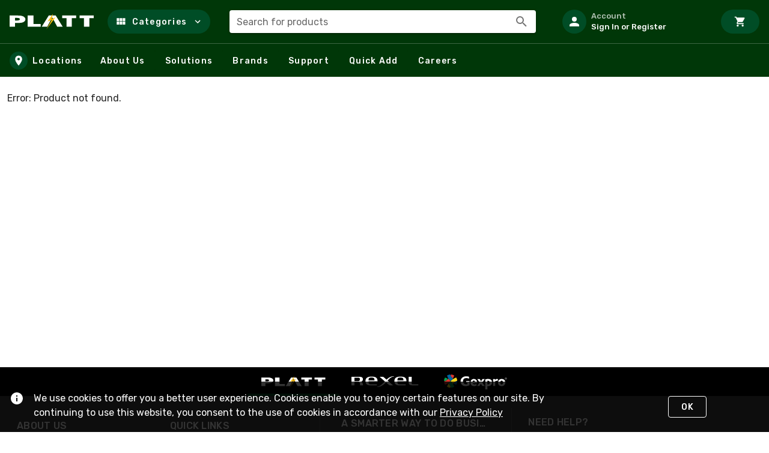

--- FILE ---
content_type: text/css
request_url: https://tags.srv.stackadapt.com/sa.css
body_size: -11
content:
:root {
    --sa-uid: '0-a73ddc9f-14bf-52c2-44fc-ff1e125dc88a';
}

--- FILE ---
content_type: application/javascript
request_url: https://sf.rexel-cdn.com/web/web-storefront/5f891f2.js
body_size: 2176
content:
!function(e){function f(data){for(var f,r,d=data[0],o=data[1],l=data[2],i=0,h=[];i<d.length;i++)r=d[i],Object.prototype.hasOwnProperty.call(t,r)&&t[r]&&h.push(t[r][0]),t[r]=0;for(f in o)Object.prototype.hasOwnProperty.call(o,f)&&(e[f]=o[f]);for(v&&v(data);h.length;)h.shift()();return n.push.apply(n,l||[]),c()}function c(){for(var e,i=0;i<n.length;i++){for(var f=n[i],c=!0,r=1;r<f.length;r++){var o=f[r];0!==t[o]&&(c=!1)}c&&(n.splice(i--,1),e=d(d.s=f[0]))}return e}var r={},t={154:0},n=[];function d(f){if(r[f])return r[f].exports;var c=r[f]={i:f,l:!1,exports:{}};return e[f].call(c.exports,c,c.exports,d),c.l=!0,c.exports}d.e=function(e){var f=[],c=t[e];if(0!==c)if(c)f.push(c[2]);else{var r=new Promise(function(f,r){c=t[e]=[f,r]});f.push(c[2]=r);var n,script=document.createElement("script");script.charset="utf-8",script.timeout=120,d.nc&&script.setAttribute("nonce",d.nc),script.src=function(e){return d.p+""+{0:"f073241",1:"1303e7d",2:"8e320e6",3:"9e5098d",4:"1407b16",5:"18a6e99",6:"9aead3a",7:"53e9643",8:"13911d4",9:"972e0bd",10:"1c4daba",11:"3ad2a6d",12:"c0598ff",13:"ac145fb",14:"5671cf8",15:"2f49065",18:"45d25d5",19:"11c17ec",20:"a15fcbc",21:"990e7be",22:"a6a3fd7",23:"9b4d398",24:"f711232",25:"9b25175",26:"49c1b1c",27:"fea3160",28:"8b3dbf8",29:"818a817",30:"56c1e43",31:"830a8ea",32:"45cf6b6",33:"f07d85b",34:"c9850b6",35:"675f67f",36:"c185d85",37:"af74aa3",38:"beaf6ad",39:"4a7f6da",40:"3655008",41:"6296641",42:"a47db7a",43:"13e2820",44:"dccebb4",45:"a38deb3",46:"7bee9c7",47:"b3a5001",48:"a7949cf",49:"84166be",50:"55c8b69",51:"5eedb6f",52:"cf5c307",53:"eccf454",54:"39f60f7",55:"086c179",56:"afd52e4",57:"69fe4e3",58:"c629217",59:"05ff756",60:"6d1b2bc",61:"acbb7bd",62:"4f18f1b",63:"5fdc888",64:"c7c04a2",65:"c8ee5e5",66:"a9378d2",67:"79b9f9e",68:"66adfff",69:"c694404",70:"b8f98ff",71:"194afdf",72:"db98d8e",73:"3c16e3d",74:"ebe14e0",75:"66e035b",76:"225a7f3",77:"e7adc8b",78:"d8ac871",79:"7f27d96",80:"ef91ffd",81:"cfc3f51",82:"806de48",83:"be52825",84:"f14e4c3",85:"dab348d",86:"3ea926f",87:"268376a",88:"be0c9e8",89:"a485838",90:"34f2c57",91:"6c12e41",92:"aa0365a",93:"b91c3f7",94:"2d0ace0",95:"b1f3a5d",96:"c9ef621",97:"6b72f7a",98:"fba88b9",99:"22486d8",100:"7b0f202",101:"789fd13",102:"ec1f86d",103:"0e7fabb",104:"dbcc747",105:"3ec379e",106:"6d8f16f",107:"51ccef9",108:"c5ccaab",109:"807c730",110:"dd406d8",111:"b1e2e66",112:"e9ca79e",113:"8062413",114:"a5c74a9",115:"13a743e",116:"868fc22",117:"6d66d8a",118:"1165880",119:"291af94",120:"aa05487",121:"885262e",122:"fffcd34",123:"ab9e785",124:"ccbac40",125:"c00f43f",126:"fbd0b84",127:"acffabb",128:"e3731c6",129:"64b331e",130:"2cf953e",131:"76ac144",132:"e245fc9",133:"94ad711",134:"92a0b2b",135:"71714cb",136:"05c6ec9",137:"a51e286",138:"5bc2144",139:"c681c2e",140:"0d74b1a",141:"08a2037",142:"d46f152",143:"a57ec58",144:"f5763b3",145:"5ae82a7",146:"b5a8493",147:"8ecdaa8",148:"b2c2185",149:"a10ee05",150:"21d0640",151:"4a1e4f7",152:"fbf2289",153:"8d40697",156:"fc3a413",157:"bfc3377",158:"7170bcf",159:"216f4ac",160:"095a19f",161:"88610ae",162:"0d3aead",163:"dbfe287",164:"9da10f6",165:"b3ee4d3"}[e]+".js"}(e);var o=new Error;n=function(f){script.onerror=script.onload=null,clearTimeout(l);var c=t[e];if(0!==c){if(c){var r=f&&("load"===f.type?"missing":f.type),n=f&&f.target&&f.target.src;o.message="Loading chunk "+e+" failed.\n("+r+": "+n+")",o.name="ChunkLoadError",o.type=r,o.request=n,c[1](o)}t[e]=void 0}};var l=setTimeout(function(){n({type:"timeout",target:script})},12e4);script.onerror=script.onload=n,document.head.appendChild(script)}return Promise.all(f)},d.m=e,d.c=r,d.d=function(e,f,c){d.o(e,f)||Object.defineProperty(e,f,{enumerable:!0,get:c})},d.r=function(e){"undefined"!=typeof Symbol&&Symbol.toStringTag&&Object.defineProperty(e,Symbol.toStringTag,{value:"Module"}),Object.defineProperty(e,"__esModule",{value:!0})},d.t=function(e,f){if(1&f&&(e=d(e)),8&f)return e;if(4&f&&"object"==typeof e&&e&&e.__esModule)return e;var c=Object.create(null);if(d.r(c),Object.defineProperty(c,"default",{enumerable:!0,value:e}),2&f&&"string"!=typeof e)for(var r in e)d.d(c,r,function(f){return e[f]}.bind(null,r));return c},d.n=function(e){var f=e&&e.__esModule?function(){return e.default}:function(){return e};return d.d(f,"a",f),f},d.o=function(object,e){return Object.prototype.hasOwnProperty.call(object,e)},d.p="/_nuxt/",d.oe=function(e){throw console.error(e),e};var o=window.webpackJsonp=window.webpackJsonp||[],l=o.push.bind(o);o.push=f,o=o.slice();for(var i=0;i<o.length;i++)f(o[i]);var v=l;c()}([]);

--- FILE ---
content_type: application/javascript
request_url: https://sf.rexel-cdn.com/web/web-storefront/7170bcf.js
body_size: 5178
content:
(window.webpackJsonp=window.webpackJsonp||[]).push([[158],{1374:function(t,e,r){var content=r(1375);content.__esModule&&(content=content.default),"string"==typeof content&&(content=[[t.i,content,""]]),content.locals&&(t.exports=content.locals);(0,r(13).default)("81335dfa",content,!0,{sourceMap:!1})},1375:function(t,e,r){var o=r(12)(function(i){return i[1]});o.push([t.i,'.theme--light.v-tabs>.v-tabs-bar{background-color:#fff}.theme--light.v-tabs>.v-tabs-bar .v-tab--disabled,.theme--light.v-tabs>.v-tabs-bar .v-tab:not(.v-tab--active),.theme--light.v-tabs>.v-tabs-bar .v-tab:not(.v-tab--active)>.v-btn,.theme--light.v-tabs>.v-tabs-bar .v-tab:not(.v-tab--active)>.v-icon{color:rgba(0,0,0,.54)}.theme--light.v-tabs .v-tab:hover:before{opacity:.04}.theme--light.v-tabs .v-tab--active:before,.theme--light.v-tabs .v-tab--active:hover:before,.theme--light.v-tabs .v-tab:focus:before{opacity:.12}.theme--light.v-tabs .v-tab--active:focus:before{opacity:.16}.theme--dark.v-tabs>.v-tabs-bar{background-color:#1e1e1e}.theme--dark.v-tabs>.v-tabs-bar .v-tab--disabled,.theme--dark.v-tabs>.v-tabs-bar .v-tab:not(.v-tab--active),.theme--dark.v-tabs>.v-tabs-bar .v-tab:not(.v-tab--active)>.v-btn,.theme--dark.v-tabs>.v-tabs-bar .v-tab:not(.v-tab--active)>.v-icon{color:hsla(0,0%,100%,.6)}.theme--dark.v-tabs .v-tab:hover:before{opacity:.08}.theme--dark.v-tabs .v-tab--active:before,.theme--dark.v-tabs .v-tab--active:hover:before,.theme--dark.v-tabs .v-tab:focus:before{opacity:.24}.theme--dark.v-tabs .v-tab--active:focus:before{opacity:.32}.theme--light.v-tabs-items{background-color:#fff}.theme--dark.v-tabs-items{background-color:#1e1e1e}.v-tabs-bar.accent .v-tab,.v-tabs-bar.accent .v-tabs-slider,.v-tabs-bar.error .v-tab,.v-tabs-bar.error .v-tabs-slider,.v-tabs-bar.info .v-tab,.v-tabs-bar.info .v-tabs-slider,.v-tabs-bar.primary .v-tab,.v-tabs-bar.primary .v-tabs-slider,.v-tabs-bar.secondary .v-tab,.v-tabs-bar.secondary .v-tabs-slider,.v-tabs-bar.success .v-tab,.v-tabs-bar.success .v-tabs-slider,.v-tabs-bar.warning .v-tab,.v-tabs-bar.warning .v-tabs-slider{color:#fff}.v-tabs{flex:1 1 auto;width:100%}.v-tabs .v-menu__activator{height:100%}.v-tabs.v.tabs--vertical.v-tabs--right{flex-direction:row-reverse}.v-tabs:not(.v-tabs--vertical) .v-tab{white-space:normal}.v-tabs:not(.v-tabs--vertical).v-tabs--right>.v-slide-group--is-overflowing.v-tabs-bar--is-mobile:not(.v-slide-group--has-affixes) .v-slide-group__next,.v-tabs:not(.v-tabs--vertical):not(.v-tabs--right)>.v-slide-group--is-overflowing.v-tabs-bar--is-mobile:not(.v-slide-group--has-affixes) .v-slide-group__prev{display:inline;display:initial;visibility:hidden}.v-tabs-bar{border-radius:inherit;height:48px}.v-tabs-bar.v-item-group>*{cursor:auto}.v-tab{align-items:center;cursor:pointer;display:flex;flex:0 1 auto;font-size:1rem;font-weight:500;justify-content:center;letter-spacing:.0892857143em;line-height:normal;max-width:360px;min-width:90px;outline:none;padding:0 16px;position:relative;text-align:center;-webkit-text-decoration:none;text-decoration:none;text-transform:uppercase;transition:none;-webkit-user-select:none;-moz-user-select:none;user-select:none}.v-tab.v-tab{color:inherit}.v-tab:before{bottom:0;content:"";left:0;opacity:0;pointer-events:none;position:absolute;right:0;top:0;transition:.3s cubic-bezier(.25,.8,.5,1)}.v-tab:before,.v-tabs-slider{background-color:currentColor}.v-tabs-slider{height:100%;width:100%}.v-tabs-slider-wrapper{bottom:0;margin:0!important;position:absolute;transition:.3s cubic-bezier(.25,.8,.5,1);z-index:1}.v-application--is-ltr .v-tabs--align-with-title>.v-tabs-bar:not(.v-tabs-bar--show-arrows):not(.v-slide-group--is-overflowing)>.v-slide-group__wrapper>.v-tabs-bar__content>.v-tab:first-child,.v-application--is-ltr .v-tabs--align-with-title>.v-tabs-bar:not(.v-tabs-bar--show-arrows):not(.v-slide-group--is-overflowing)>.v-slide-group__wrapper>.v-tabs-bar__content>.v-tabs-slider-wrapper+.v-tab{margin-left:42px}.v-application--is-rtl .v-tabs--align-with-title>.v-tabs-bar:not(.v-tabs-bar--show-arrows):not(.v-slide-group--is-overflowing)>.v-slide-group__wrapper>.v-tabs-bar__content>.v-tab:first-child,.v-application--is-rtl .v-tabs--align-with-title>.v-tabs-bar:not(.v-tabs-bar--show-arrows):not(.v-slide-group--is-overflowing)>.v-slide-group__wrapper>.v-tabs-bar__content>.v-tabs-slider-wrapper+.v-tab{margin-right:42px}.v-application--is-ltr .v-tabs--centered>.v-tabs-bar .v-tabs-bar__content>:last-child,.v-application--is-ltr .v-tabs--fixed-tabs>.v-tabs-bar .v-tabs-bar__content>:last-child{margin-right:auto}.v-application--is-ltr .v-tabs--centered>.v-tabs-bar .v-tabs-bar__content>:first-child:not(.v-tabs-slider-wrapper),.v-application--is-ltr .v-tabs--centered>.v-tabs-bar .v-tabs-slider-wrapper+*,.v-application--is-ltr .v-tabs--fixed-tabs>.v-tabs-bar .v-tabs-bar__content>:first-child:not(.v-tabs-slider-wrapper),.v-application--is-ltr .v-tabs--fixed-tabs>.v-tabs-bar .v-tabs-slider-wrapper+*,.v-application--is-rtl .v-tabs--centered>.v-tabs-bar .v-tabs-bar__content>:last-child,.v-application--is-rtl .v-tabs--fixed-tabs>.v-tabs-bar .v-tabs-bar__content>:last-child{margin-left:auto}.v-application--is-rtl .v-tabs--centered>.v-tabs-bar .v-tabs-bar__content>:first-child:not(.v-tabs-slider-wrapper),.v-application--is-rtl .v-tabs--centered>.v-tabs-bar .v-tabs-slider-wrapper+*,.v-application--is-rtl .v-tabs--fixed-tabs>.v-tabs-bar .v-tabs-bar__content>:first-child:not(.v-tabs-slider-wrapper),.v-application--is-rtl .v-tabs--fixed-tabs>.v-tabs-bar .v-tabs-slider-wrapper+*{margin-right:auto}.v-tabs--fixed-tabs>.v-tabs-bar .v-tab{flex:1 1 auto;width:100%}.v-tabs--grow>.v-tabs-bar .v-tab{flex:1 0 auto;max-width:none}.v-tabs--icons-and-text>.v-tabs-bar{height:72px}.v-tabs--icons-and-text>.v-tabs-bar .v-tab{flex-direction:column-reverse}.v-tabs--icons-and-text>.v-tabs-bar .v-tab>:first-child{margin-bottom:6px}.v-tabs--overflow>.v-tabs-bar .v-tab{flex:1 0 auto}.v-application--is-ltr .v-tabs--right>.v-tabs-bar .v-tab:first-child,.v-application--is-ltr .v-tabs--right>.v-tabs-bar .v-tabs-slider-wrapper+.v-tab{margin-left:auto}.v-application--is-rtl .v-tabs--right>.v-tabs-bar .v-tab:first-child,.v-application--is-rtl .v-tabs--right>.v-tabs-bar .v-tabs-slider-wrapper+.v-tab{margin-right:auto}.v-application--is-ltr .v-tabs--right>.v-tabs-bar .v-tab:last-child{margin-right:0}.v-application--is-rtl .v-tabs--right>.v-tabs-bar .v-tab:last-child{margin-left:0}.v-tabs--vertical{display:flex}.v-tabs--vertical>.v-tabs-bar{flex:1 0 auto;height:auto}.v-tabs--vertical>.v-tabs-bar .v-slide-group__next,.v-tabs--vertical>.v-tabs-bar .v-slide-group__prev{display:none}.v-tabs--vertical>.v-tabs-bar .v-tabs-bar__content{flex-direction:column}.v-tabs--vertical>.v-tabs-bar .v-tab{height:48px}.v-tabs--vertical>.v-tabs-bar .v-tabs-slider{height:100%}.v-tabs--vertical>.v-window{flex:0 1 100%}.v-tabs--vertical.v-tabs--icons-and-text>.v-tabs-bar .v-tab{height:72px}.v-tab--active{color:inherit}.v-tab--active.v-tab:not(:focus):before{opacity:0}.v-tab--active .v-btn.v-btn--flat,.v-tab--active .v-icon{color:inherit}.v-tab--disabled{opacity:.5}.v-tab--disabled,.v-tab--disabled *{pointer-events:none}',""]),o.locals={},t.exports=o},1376:function(t,e,r){"use strict";var o=r(1309),n=r(82);e.a=o.a.extend({name:"v-tabs-items",props:{mandatory:{type:Boolean,default:!1}},computed:{classes(){return{...o.a.options.computed.classes.call(this),"v-tabs-items":!0}},isDark(){return this.rootIsDark}},methods:{getValue(t,i){return t.id||n.a.options.methods.getValue.call(this,t,i)}}})},1377:function(t,e,r){"use strict";var o=r(27),n=r(9);e.a=Object(n.a)(o.a).extend({name:"v-tabs-slider",render(t){return t("div",this.setBackgroundColor(this.color,{staticClass:"v-tabs-slider"}))}})},1417:function(t,e,r){var content=r(1418);content.__esModule&&(content=content.default),"string"==typeof content&&(content=[[t.i,content,""]]),content.locals&&(t.exports=content.locals);(0,r(13).default)("1586d241",content,!0,{sourceMap:!1})},1418:function(t,e,r){var o=r(12)(function(i){return i[1]});o.push([t.i,".theme--light.v-small-dialog__actions,.theme--light.v-small-dialog__menu-content{background:#fff}.theme--dark.v-small-dialog__actions,.theme--dark.v-small-dialog__menu-content{background:#1e1e1e}.v-small-dialog{display:block}.v-small-dialog__activator{cursor:pointer}.v-small-dialog__activator__content{display:inline-block}.v-small-dialog__content{padding:0 16px}.v-small-dialog__actions{padding:8px;text-align:right;white-space:pre}",""]),o.locals={},t.exports=o},1420:function(t,e,r){"use strict";r(25),r(40);var o=r(72),n=r(74),l=r(20),c=r(0),v=r(9);const d=Object(v.a)(n.a,Object(o.a)("tabsBar"),l.a);e.a=d.extend().extend().extend({name:"v-tab",props:{ripple:{type:[Boolean,Object],default:!0},tabValue:{required:!1}},data:()=>({proxyClass:"v-tab--active"}),computed:{classes(){return{"v-tab":!0,...n.a.options.computed.classes.call(this),"v-tab--disabled":this.disabled,...this.groupClasses}},value(){if(null!=this.tabValue)return this.tabValue;let t=this.to||this.href;if(null==t)return t;if(this.$router&&this.to===Object(this.to)){t=this.$router.resolve(this.to,this.$route,this.append).href}return t.replace("#","")}},methods:{click(t){this.disabled?t.preventDefault():(this.href&&this.href.indexOf("#")>-1&&t.preventDefault(),t.detail&&this.$el.blur(),this.$emit("click",t),this.to||this.toggle())},toggle(){this.isActive&&(this.tabsBar.mandatory||this.to)||this.$emit("change")}},render(t){const{tag:e,data:data}=this.generateRouteLink();return data.attrs={...data.attrs,"aria-selected":String(this.isActive),role:"tab",tabindex:this.disabled?-1:0},data.on={...data.on,keydown:t=>{t.keyCode===c.z.enter&&this.click(t),this.$emit("keydown",t)}},t(e,data,Object(c.t)(this))}})},1435:function(t,e,r){"use strict";r(1374),r(17);var o=r(1310),n=r(20),l=r(134),c=r(9),v=Object(c.a)(o.a,l.a,n.a).extend({name:"v-tabs-bar",provide(){return{tabsBar:this}},computed:{classes(){return{...o.a.options.computed.classes.call(this),"v-tabs-bar":!0,"v-tabs-bar--is-mobile":this.isMobile,"v-tabs-bar--show-arrows":this.showArrows,...this.themeClasses}}},watch:{items:"callSlider",internalValue:"callSlider",$route:"onRouteChange"},methods:{callSlider(){this.isBooted&&this.$emit("call:slider")},genContent(){const t=o.a.options.methods.genContent.call(this);return t.data=t.data||{},t.data.staticClass+=" v-tabs-bar__content",t},onRouteChange(t,e){if(this.mandatory)return;const r=this.items,o=t.path,n=e.path;let l=!1,c=!1;for(const t of r)if(t.to===n?c=!0:t.to===o&&(l=!0),l&&c)break;!l&&c&&(this.internalValue=void 0)}},render(t){const e=o.a.options.render.call(this,t);return e.data.attrs={role:"tablist"},e}}),d=r(1376),h=r(1377),m=r(27),f=r(233),x=r(133),w=r(0);const _=Object(c.a)(m.a,f.a,n.a);e.a=_.extend().extend({name:"v-tabs",directives:{Resize:x.a},props:{activeClass:{type:String,default:""},alignWithTitle:Boolean,backgroundColor:String,centerActive:Boolean,centered:Boolean,fixedTabs:Boolean,grow:Boolean,height:{type:[Number,String],default:void 0},hideSlider:Boolean,iconsAndText:Boolean,mobileBreakpoint:[String,Number],nextIcon:{type:String,default:"$next"},optional:Boolean,prevIcon:{type:String,default:"$prev"},right:Boolean,showArrows:[Boolean,String],sliderColor:String,sliderSize:{type:[Number,String],default:2},vertical:Boolean},data:()=>({resizeTimeout:0,slider:{height:null,left:null,right:null,top:null,width:null},transitionTime:300}),computed:{classes(){return{"v-tabs--align-with-title":this.alignWithTitle,"v-tabs--centered":this.centered,"v-tabs--fixed-tabs":this.fixedTabs,"v-tabs--grow":this.grow,"v-tabs--icons-and-text":this.iconsAndText,"v-tabs--right":this.right,"v-tabs--vertical":this.vertical,...this.themeClasses}},isReversed(){return this.$vuetify.rtl&&this.vertical},sliderStyles(){return{height:Object(w.i)(this.slider.height),left:this.isReversed?void 0:Object(w.i)(this.slider.left),right:this.isReversed?Object(w.i)(this.slider.right):void 0,top:this.vertical?Object(w.i)(this.slider.top):void 0,transition:null!=this.slider.left?null:"none",width:Object(w.i)(this.slider.width)}},computedColor(){return this.color?this.color:this.isDark&&!this.appIsDark?"white":"primary"}},watch:{alignWithTitle:"callSlider",centered:"callSlider",centerActive:"callSlider",fixedTabs:"callSlider",grow:"callSlider",iconsAndText:"callSlider",right:"callSlider",showArrows:"callSlider",vertical:"callSlider","$vuetify.application.left":"onResize","$vuetify.application.right":"onResize","$vuetify.rtl":"onResize"},mounted(){if("undefined"!=typeof ResizeObserver){const t=new ResizeObserver(()=>{this.onResize()});t.observe(this.$el),this.$on("hook:destroyed",()=>{t.disconnect()})}this.$nextTick(()=>{window.setTimeout(this.callSlider,30)})},methods:{callSlider(){return!this.hideSlider&&this.$refs.items&&this.$refs.items.selectedItems.length?(this.$nextTick(()=>{const t=this.$refs.items.selectedItems[0];if(!t||!t.$el)return this.slider.width=0,void(this.slider.left=0);const e=t.$el;this.slider={height:this.vertical?e.scrollHeight:Number(this.sliderSize),left:this.vertical?0:e.offsetLeft,right:this.vertical?0:e.offsetLeft+e.offsetWidth,top:e.offsetTop,width:this.vertical?Number(this.sliderSize):e.scrollWidth}}),!0):(this.slider.width=0,!1)},genBar(t,e){const data={style:{height:Object(w.i)(this.height)},props:{activeClass:this.activeClass,centerActive:this.centerActive,dark:this.dark,light:this.light,mandatory:!this.optional,mobileBreakpoint:this.mobileBreakpoint,nextIcon:this.nextIcon,prevIcon:this.prevIcon,showArrows:this.showArrows,value:this.internalValue},on:{"call:slider":this.callSlider,change:t=>{this.internalValue=t}},ref:"items"};return this.setTextColor(this.computedColor,data),this.setBackgroundColor(this.backgroundColor,data),this.$createElement(v,data,[this.genSlider(e),t])},genItems(t,e){return t||(e.length?this.$createElement(d.a,{props:{value:this.internalValue},on:{change:t=>{this.internalValue=t}}},e):null)},genSlider(t){return this.hideSlider?null:(t||(t=this.$createElement(h.a,{props:{color:this.sliderColor}})),this.$createElement("div",{staticClass:"v-tabs-slider-wrapper",style:this.sliderStyles},[t]))},onResize(){this._isDestroyed||(clearTimeout(this.resizeTimeout),this.resizeTimeout=window.setTimeout(this.callSlider,0))},parseNodes(){let t=null,e=null;const r=[],o=[],slot=Object(w.t)(this)||[],n=slot.length;for(let i=0;i<n;i++){const n=slot[i];if(n.componentOptions)switch(n.componentOptions.Ctor.options.name){case"v-tabs-slider":e=n;break;case"v-tabs-items":t=n;break;case"v-tab-item":r.push(n);break;default:o.push(n)}else o.push(n)}return{tab:o,slider:e,items:t,item:r}}},render(t){const{tab:e,slider:r,items:o,item:n}=this.parseNodes();return t("div",{staticClass:"v-tabs",class:this.classes,directives:[{name:"resize",modifiers:{quiet:!0},value:this.onResize}]},[this.genBar(e,r),this.genItems(o,n)])}})},1437:function(t,e,r){var o=r(788),n=r(242),l=r(310),c=r(92),v=r(199),d=r(311),h=r(312),m=r(436),f=Object.prototype.hasOwnProperty;t.exports=function(t){if(null==t)return!0;if(v(t)&&(c(t)||"string"==typeof t||"function"==typeof t.splice||d(t)||m(t)||l(t)))return!t.length;var e=n(t);if("[object Map]"==e||"[object Set]"==e)return!t.size;if(h(t))return!o(t).length;for(var r in t)if(f.call(t,r))return!1;return!0}},1474:function(t,e,r){var o=r(412),n=r(1594),l=r(438);t.exports=function(object,t){return l(object,n(o(t)))}},1506:function(t,e,r){"use strict";r(1417);var o=r(240),n=r(20),l=r(0),c=r(24),v=r(120),d=r(9);e.a=Object(d.a)(o.a,n.a).extend({name:"v-edit-dialog",props:{cancelText:{default:"Cancel"},large:Boolean,eager:Boolean,persistent:Boolean,saveText:{default:"Save"},transition:{type:String,default:"slide-x-reverse-transition"}},data:()=>({isActive:!1}),watch:{isActive(t){t?(this.$emit("open"),setTimeout(this.focus,50)):this.$emit("close")}},methods:{cancel(){this.isActive=!1,this.$emit("cancel")},focus(){const input=this.$refs.content.querySelector("input");input&&input.focus()},genButton(t,text){return this.$createElement(c.a,{props:{text:!0,color:"primary",light:!0},on:{click:t}},text)},genActions(){return this.$createElement("div",{class:"v-small-dialog__actions"},[this.genButton(this.cancel,this.cancelText),this.genButton(()=>{this.save(this.returnValue),this.$emit("save")},this.saveText)])},genContent(){return this.$createElement("div",{staticClass:"v-small-dialog__content",on:{keydown:t=>{t.keyCode===l.z.esc&&this.cancel(),t.keyCode===l.z.enter&&(this.save(this.returnValue),this.$emit("save"))}},ref:"content"},Object(l.t)(this,"input"))}},render(t){return t(v.a,{staticClass:"v-small-dialog",class:this.themeClasses,props:{contentClass:"v-small-dialog__menu-content",transition:this.transition,origin:"top right",right:!0,value:this.isActive,closeOnClick:!this.persistent,closeOnContentClick:!1,eager:this.eager,light:this.light,dark:this.dark},on:{input:t=>this.isActive=t},scopedSlots:{activator:({on:e})=>t("div",{staticClass:"v-small-dialog__activator",on:e},[t("span",{staticClass:"v-small-dialog__activator__content"},Object(l.t)(this))])}},[this.genContent(),this.large?this.genActions():null])}})},1575:function(t,e,r){"use strict";var o=r(1311);e.a=o.a.extend({name:"v-tab-item",props:{id:String},methods:{genWindowItem(){const t=o.a.options.methods.genWindowItem.call(this);return t.data.domProps=t.data.domProps||{},t.data.domProps.id=this.id||this.value,t}}})},1591:function(t,e,r){var content=r(1592);content.__esModule&&(content=content.default),"string"==typeof content&&(content=[[t.i,content,""]]),content.locals&&(t.exports=content.locals);(0,r(13).default)("628309fa",content,!0,{sourceMap:!1})},1592:function(t,e,r){var o=r(12)(function(i){return i[1]});o.push([t.i,".theme--light.v-breadcrumbs .v-breadcrumbs__divider,.theme--light.v-breadcrumbs .v-breadcrumbs__item--disabled{color:rgba(0,0,0,.38)}.theme--dark.v-breadcrumbs .v-breadcrumbs__divider,.theme--dark.v-breadcrumbs .v-breadcrumbs__item--disabled{color:hsla(0,0%,100%,.5)}.v-breadcrumbs{align-items:center;display:flex;flex:0 1 auto;flex-wrap:wrap;list-style-type:none;margin:0;padding:18px 12px}.v-breadcrumbs li{align-items:center;display:inline-flex;font-size:14px}.v-breadcrumbs li .v-icon{font-size:16px}.v-breadcrumbs li:nth-child(2n){padding:0 12px}.v-breadcrumbs__item{align-items:center;display:inline-flex;-webkit-text-decoration:none;text-decoration:none;transition:.3s cubic-bezier(.25,.8,.5,1)}.v-breadcrumbs__item--disabled{pointer-events:none}.v-breadcrumbs--large li,.v-breadcrumbs--large li .v-icon{font-size:16px}",""]),o.locals={},t.exports=o},1593:function(t,e,r){"use strict";var o=r(74),n=r(9),l=r(0);e.a=Object(n.a)(o.a).extend({name:"v-breadcrumbs-item",props:{activeClass:{type:String,default:"v-breadcrumbs__item--disabled"},ripple:{type:[Boolean,Object],default:!1}},computed:{classes(){return{"v-breadcrumbs__item":!0,[this.activeClass]:this.disabled}}},render(t){const{tag:e,data:data}=this.generateRouteLink();return t("li",[t(e,{...data,attrs:{...data.attrs,"aria-current":this.isActive&&this.isLink?"page":void 0}},Object(l.t)(this))])}})},1594:function(t,e){t.exports=function(t){if("function"!=typeof t)throw new TypeError("Expected a function");return function(){var e=arguments;switch(e.length){case 0:return!t.call(this);case 1:return!t.call(this,e[0]);case 2:return!t.call(this,e[0],e[1]);case 3:return!t.call(this,e[0],e[1],e[2])}return!t.apply(this,e)}}},2314:function(t,e,r){"use strict";r(1591);var o=r(1593),n=r(0),l=Object(n.k)("v-breadcrumbs__divider","li"),c=r(20),v=r(9);e.a=Object(v.a)(c.a).extend({name:"v-breadcrumbs",props:{divider:{type:String,default:"/"},items:{type:Array,default:()=>[]},large:Boolean},computed:{classes(){return{"v-breadcrumbs--large":this.large,...this.themeClasses}}},methods:{genDivider(){return this.$createElement(l,this.$slots.divider?this.$slots.divider:this.divider)},genItems(){const t=[],e=!!this.$scopedSlots.item,r=[];for(let i=0;i<this.items.length;i++){const n=this.items[i];r.push(n.text),e?t.push(this.$scopedSlots.item({item:n})):t.push(this.$createElement(o.a,{key:r.join("."),props:n},[n.text])),i<this.items.length-1&&t.push(this.genDivider())}return t}},render(t){const e=Object(n.t)(this)||this.genItems();return t("ul",{staticClass:"v-breadcrumbs",class:this.classes},e)}})}}]);

--- FILE ---
content_type: application/javascript
request_url: https://sf.rexel-cdn.com/web/web-storefront/789fd13.js
body_size: 17497
content:
(window.webpackJsonp=window.webpackJsonp||[]).push([[101],{1354:function(e,t,n){var content=n(1357);content.__esModule&&(content=content.default),"string"==typeof content&&(content=[[e.i,content,""]]),content.locals&&(e.exports=content.locals);(0,n(13).default)("9d903a84",content,!0,{sourceMap:!1})},1355:function(e,t,n){"use strict";var r=n(215),d=n(1325),o=n(270),l=n(1324),c=n(2),m=n(5),v={name:"PageTitle",props:{title:{type:String,default:""},isBackDisabled:{type:Boolean,default:!1}},data:()=>({icons:{mdiArrowLeft:m.n}}),computed:{...Object(c.d)(["route"]),hasHistory(){var e;return null===(e=this.route.from)||void 0===e?void 0:e.name}},methods:{historyBack(){this.$router.back()}}},k=(n(1356),n(4)),component=Object(k.a)(v,function(){var e=this,t=e._self._c;return t(l.a,{staticClass:"align-center flex-nowrap",attrs:{"no-gutters":""}},[e.hasHistory&&!e.isBackDisabled?t(d.a,{staticClass:"mr-1",attrs:{cols:"auto"}},[t(r.a,{attrs:{id:"sf_defaultlayout_pagetitle_back-button",icon:"",title:"Go back"},on:{click:e.historyBack}},[t(o.a,[e._v("\n        "+e._s(e.icons.mdiArrowLeft)+"\n      ")])],1)],1):e._e(),e._v(" "),t(d.a,{attrs:{cols:"auto"}},[t("h1",{staticClass:"page-title-text h1-override text-truncate"},[e._v("\n      "+e._s(e.title)+"\n    ")])]),e._v(" "),e.$scopedSlots.pageTitleMenu?[t(d.a,{attrs:{cols:"auto"}},[e._t("pageTitleMenu")],2)]:e._e()],2)},[],!1,null,"87a144f6",null);t.a=component.exports},1356:function(e,t,n){"use strict";n(1354)},1357:function(e,t,n){var r=n(12)(function(i){return i[1]});r.push([e.i,".h1-override[data-v-87a144f6]{font-weight:400!important;margin:0!important}.page-title-text[data-v-87a144f6]{font-size:18px;line-height:2rem;transition:font-size .3s}@media only screen and (min-width:600px)and (max-width:1007.98px){.page-title-text[data-v-87a144f6]{font-size:24px}}@media only screen and (min-width:1008px){.page-title-text[data-v-87a144f6]{font-size:28px}}",""]),r.locals={},e.exports=r},1413:function(e,t,n){"use strict";var r=n(373),d=n(22),o=n(287),l=n(60),c={name:"ProductThumbnail",props:{summary:{type:Object,required:!0}},computed:{mdAndUp(){return this.$vuetify.breakpoint.mdAndUp},lgAndUp(){return this.$vuetify.breakpoint.lgAndUp},imgSize(){return this.mdAndUp?128:80},cardWidth(){return this.mdAndUp?this.lgAndUp?200:175:100}},methods:{resetSearchContext(){this.$store.dispatch("gtm/searchContext/resetSearchContext")}}},m=n(4),component=Object(m.a)(c,function(){var e=this,t=e._self._c;return e.summary&&e.summary.urlInternal?t(r.a,{attrs:{to:e.$urlInternalRoute(e.summary.urlInternal),nuxt:"",img:"",width:e.cardWidth,flat:""},on:{click:function(t){return e.resetSearchContext()}}},[t(d.c,{staticClass:"px-1"},[e.summary&&e.summary.image&&e.summary.image.sq90&&e.summary.image.sq90.url?[t(o.a,{staticClass:"ma-auto",attrs:{contain:"",src:e.summary.image.sq90.url,width:e.imgSize,height:e.imgSize,alt:""}})]:[t(l.a,{staticClass:"ma-auto",attrs:{height:e.imgSize,width:e.imgSize,color:"grey lighten-2"}})]],2),e._v(" "),t("div",{staticClass:"text-center grey--text text--darken-1 text-truncate text-overline"},[e._v("\n    "+e._s(e.summary.manufacturer?e.summary.manufacturer.name:" ")+"\n  ")]),e._v(" "),t("div",{staticClass:"text-center text-body-2 text-truncate mx-1 mb-6"},[e._v("\n    "+e._s(e.summary.catNum)+"\n  ")])],1):e._e()},[],!1,null,null,null);t.a=component.exports},1419:function(e,t,n){var r={kind:"Document",definitions:[{kind:"OperationDefinition",operation:"query",name:{kind:"Name",value:"RecentlyViewed"},variableDefinitions:[{kind:"VariableDefinition",variable:{kind:"Variable",name:{kind:"Name",value:"bannerCode"}},type:{kind:"NonNullType",type:{kind:"NamedType",name:{kind:"Name",value:"BannerCodeEnum"}}},directives:[]},{kind:"VariableDefinition",variable:{kind:"Variable",name:{kind:"Name",value:"customerId"}},type:{kind:"NonNullType",type:{kind:"NamedType",name:{kind:"Name",value:"ID"}}},directives:[]}],directives:[],selectionSet:{kind:"SelectionSet",selections:[{kind:"Field",name:{kind:"Name",value:"viewer"},arguments:[{kind:"Argument",name:{kind:"Name",value:"bannerCode"},value:{kind:"Variable",name:{kind:"Name",value:"bannerCode"}}}],directives:[],selectionSet:{kind:"SelectionSet",selections:[{kind:"Field",name:{kind:"Name",value:"customerById"},arguments:[{kind:"Argument",name:{kind:"Name",value:"customerId"},value:{kind:"Variable",name:{kind:"Name",value:"customerId"}}}],directives:[],selectionSet:{kind:"SelectionSet",selections:[{kind:"Field",name:{kind:"Name",value:"recentlyViewed"},arguments:[],directives:[],selectionSet:{kind:"SelectionSet",selections:[{kind:"Field",name:{kind:"Name",value:"nodes"},arguments:[],directives:[],selectionSet:{kind:"SelectionSet",selections:[{kind:"Field",name:{kind:"Name",value:"product"},arguments:[],directives:[],selectionSet:{kind:"SelectionSet",selections:[{kind:"Field",name:{kind:"Name",value:"summary"},arguments:[],directives:[],selectionSet:{kind:"SelectionSet",selections:[{kind:"InlineFragment",typeCondition:{kind:"NamedType",name:{kind:"Name",value:"Product"}},directives:[],selectionSet:{kind:"SelectionSet",selections:[{kind:"Field",name:{kind:"Name",value:"catNum"},arguments:[],directives:[]},{kind:"Field",name:{kind:"Name",value:"image"},arguments:[],directives:[],selectionSet:{kind:"SelectionSet",selections:[{kind:"FragmentSpread",name:{kind:"Name",value:"sq90"},directives:[]}]}},{kind:"Field",name:{kind:"Name",value:"urlInternal"},arguments:[],directives:[],selectionSet:{kind:"SelectionSet",selections:[{kind:"FragmentSpread",name:{kind:"Name",value:"urlInternal"},directives:[]}]}},{kind:"Field",name:{kind:"Name",value:"manufacturer"},arguments:[],directives:[],selectionSet:{kind:"SelectionSet",selections:[{kind:"Field",name:{kind:"Name",value:"name"},arguments:[],directives:[]}]}}]}}]}}]}}]}}]}}]}}]}}]}}]},d={};function o(defs){return defs.filter(function(e){if("FragmentDefinition"!==e.kind)return!0;var t=e.name.value;return!d[t]&&(d[t]=!0,!0)})}r.definitions=r.definitions.concat(o(n(81).definitions)),r.definitions=r.definitions.concat(o(n(63).definitions)),e.exports=r},1429:function(e,t,n){"use strict";var r=n(215),d=n(1325),o=n(1352),l=n(26),c=n(1324),m=n(60),v=n(1310),k=n(1335),h=n(2),N=n(1419),y=n.n(N),f={name:"RecentlyViewed",components:{ProductThumbnail:n(1413).a},data:()=>({recentlyViewed:null}),computed:{...Object(h.d)(["viewerBanner"]),...Object(h.d)("customer",["currentCustomer"])},async mounted(){try{const{data:{viewer:{customerById:{recentlyViewed:{nodes:e}}}}}=await this.$graphql.query(y.a,{bannerCode:this.viewerBanner,customerId:this.currentCustomer.customerId});this.recentlyViewed=e}catch(e){this.$logError("Error: RecentlyViewed.vue mounted()",{error:e})}}},S=n(4),component=Object(S.a)(f,function(){var e=this,t=e._self._c;return t(l.a,[e.recentlyViewed&&e.recentlyViewed.length>0?t(m.a,{attrs:{color:"grey lighten-3"}},[t(o.a,{staticClass:"pa-0",attrs:{id:"sf_defaultlayout_homepage_recentlyviewed"}},[t(c.a,{staticClass:"align-center",attrs:{"no-gutters":""}},[t(d.a,{staticClass:"text-center text--primary py-6",attrs:{cols:"12"}},[t("h3",{staticClass:"text-h4"},[e._v("\n            Recently Viewed ("+e._s(e.recentlyViewed.length)+")\n          ")])])],1),e._v(" "),t(v.b,{staticClass:"slide-group-fix mx-auto",staticStyle:{"max-width":"1440px"},attrs:{"show-arrows":""}},e._l(e.recentlyViewed,function(n,r){return t(k.a,{key:`rvprod-${r}`},[n&&n.product&&n.product.summary?t("product-thumbnail",{staticClass:"ma-1 mx-md-2",attrs:{summary:n.product.summary}}):e._e()],1)}),1),e._v(" "),t(d.a,{staticClass:"text-center",attrs:{cols:"12"}},[t(r.a,{attrs:{id:"sf_defaultlayout_homepage_recentlyviewed_viewall",to:e.$resolveDynamicRoute({name:"s-all",params:{0:"search"},query:{other:"recently-viewed"}}),text:"",nuxt:""}},[e._v("\n          View All\n        ")])],1)],1)],1):e._e()],1)},[],!1,null,null,null);t.a=component.exports},1438:function(e,t,n){"use strict";var r=n(1325),d=n(377),o=n(1324),l={props:{elementId:{type:String,required:!1,default:""},padded:{type:Boolean,default:!0,required:!1},showDivider:{type:Boolean,default:!0},text:{type:String,required:!0}},computed:{sectionTitleSize(){return this.$vuetify.breakpoint.smAndDown?"text-h4 font-weight-regular":"text-h3"}}},c=n(4),component=Object(c.a)(l,function(){var e=this,t=e._self._c;return t(o.a,[e.showDivider?t(d.a,{staticClass:"pa-3"}):e._e(),e._v(" "),t(r.a,{class:{"pa-0":!e.padded},attrs:{cols:"12"}},[t("h2",{class:`text-h3 text-center ${e.sectionTitleSize}`,attrs:{id:e.elementId}},[e._v("\n      "+e._s(e.text)+"\n    ")])])],1)},[],!1,null,null,null);t.a=component.exports},1460:function(e,t){e.exports={kind:"Document",definitions:[{kind:"OperationDefinition",operation:"mutation",name:{kind:"Name",value:"AddPreferredProduct"},variableDefinitions:[{kind:"VariableDefinition",variable:{kind:"Variable",name:{kind:"Name",value:"customerId"}},type:{kind:"NonNullType",type:{kind:"NamedType",name:{kind:"Name",value:"ID"}}},directives:[]},{kind:"VariableDefinition",variable:{kind:"Variable",name:{kind:"Name",value:"productNumbers"}},type:{kind:"ListType",type:{kind:"NamedType",name:{kind:"Name",value:"String"}}},directives:[]}],directives:[],selectionSet:{kind:"SelectionSet",selections:[{kind:"Field",name:{kind:"Name",value:"listsPreferredAdd"},arguments:[{kind:"Argument",name:{kind:"Name",value:"customerId"},value:{kind:"Variable",name:{kind:"Name",value:"customerId"}}},{kind:"Argument",name:{kind:"Name",value:"productNumbers"},value:{kind:"Variable",name:{kind:"Name",value:"productNumbers"}}}],directives:[],selectionSet:{kind:"SelectionSet",selections:[{kind:"Field",name:{kind:"Name",value:"hasErrors"},arguments:[],directives:[]}]}}]}}]}},1461:function(e,t){e.exports={kind:"Document",definitions:[{kind:"OperationDefinition",operation:"mutation",name:{kind:"Name",value:"RemovePreferredProduct"},variableDefinitions:[{kind:"VariableDefinition",variable:{kind:"Variable",name:{kind:"Name",value:"customerId"}},type:{kind:"NonNullType",type:{kind:"NamedType",name:{kind:"Name",value:"ID"}}},directives:[]},{kind:"VariableDefinition",variable:{kind:"Variable",name:{kind:"Name",value:"productNumbers"}},type:{kind:"ListType",type:{kind:"NamedType",name:{kind:"Name",value:"String"}}},directives:[]}],directives:[],selectionSet:{kind:"SelectionSet",selections:[{kind:"Field",name:{kind:"Name",value:"listsPreferredRemove"},arguments:[{kind:"Argument",name:{kind:"Name",value:"customerId"},value:{kind:"Variable",name:{kind:"Name",value:"customerId"}}},{kind:"Argument",name:{kind:"Name",value:"productNumbers"},value:{kind:"Variable",name:{kind:"Name",value:"productNumbers"}}}],directives:[],selectionSet:{kind:"SelectionSet",selections:[{kind:"Field",name:{kind:"Name",value:"hasErrors"},arguments:[],directives:[]}]}}]}}]}},1475:function(e,t,n){var content=n(1596);content.__esModule&&(content=content.default),"string"==typeof content&&(content=[[e.i,content,""]]),content.locals&&(e.exports=content.locals);(0,n(13).default)("bd65a8e2",content,!0,{sourceMap:!1})},1478:function(e,t,n){"use strict";var r=n(215),d=n(270),o=n(2),l=n(5),c=n(1460),m=n.n(c),v=n(1461),k=n.n(v),h={name:"ProductAddToPreferred",props:{isPreferred:{type:Boolean,required:!0},productNumber:{type:String,required:!0},top:{type:Boolean,required:!1,default:!1},showButtonText:{type:Boolean,required:!1,default:!1}},data:()=>({icons:{mdiHeart:l.Fb,mdiHeartOutline:l.Gb}}),computed:{...Object(o.c)("customer",["currentCustomerId"]),buttonText(){return this.$vuetify.breakpoint.mdAndDown?"Preferred":this.isPreferred?"Preferred Product":"Add to Preferred"},absoluteTop(){return this.top?"absolute-top":""}},methods:{errorMessage:e=>`Could not ${e} the product ${"add"===e?"to":"from"} the preferred list.`,async togglePreferred(){const e=this.isPreferred?k.a:m.a;try{const t=await this.$graphql.mutation(e,{customerId:this.currentCustomerId,productNumbers:[this.productNumber]}),{hasErrors:n}=this.isPreferred?t.data.listsPreferredRemove:t.data.listsPreferredAdd;if(n)return void this.$snackbar.show({content:this.errorMessage(this.isPreferred?"remove":"add"),color:"error"});if(this.$emit("update:isPreferred",!this.isPreferred),!n&&!this.isPreferred)return this.$snackbar.show({content:"Item has been added to preferred products",color:"success"})}catch(e){this.$logError("Error: ProductAddToPreferred.vue togglePreferred()",{error:e}),this.$snackbar.show({content:this.errorMessage(this.isPreferred?"remove":"add"),color:"error"})}}}},N=n(4),component=Object(N.a)(h,function(){var e=this,t=e._self._c;return t("v-permission",{attrs:{check:"/lists/items/manage"}},[t(r.a,e._b({staticClass:"text-body-2 text-transform-unset",class:{"absolute-left":e.$vuetify.breakpoint.smAndDown,"absolute-top absolute-left":e.top},attrs:{absolute:e.top,color:"primary",depressed:"",icon:!e.showButtonText,top:e.top,text:"","aria-label":e.isPreferred?"Remove from preferred products":"Add to preferred products"},on:{click:e.togglePreferred}},"v-btn",e.$attrs,!1),[t(d.a,{attrs:{left:e.showButtonText,small:e.$attrs.small,color:e.isPreferred?"primary":"grey darken-1"}},[e._v("\n      "+e._s(e.isPreferred?e.icons.mdiHeart:e.icons.mdiHeartOutline)+"\n    ")]),e._v(" "),e.showButtonText?[e._v("\n      "+e._s(e.buttonText)+"\n    ")]:e._e()],2)],1)},[],!1,null,null,null);t.a=component.exports},1488:function(e,t){e.exports={kind:"Document",definitions:[{kind:"OperationDefinition",operation:"query",name:{kind:"Name",value:"LeadTimeByProductNumber"},variableDefinitions:[{kind:"VariableDefinition",variable:{kind:"Variable",name:{kind:"Name",value:"bannerCode"}},type:{kind:"NonNullType",type:{kind:"NamedType",name:{kind:"Name",value:"BannerCodeEnum"}}},directives:[]},{kind:"VariableDefinition",variable:{kind:"Variable",name:{kind:"Name",value:"customerId"}},type:{kind:"NonNullType",type:{kind:"NamedType",name:{kind:"Name",value:"ID"}}},directives:[]},{kind:"VariableDefinition",variable:{kind:"Variable",name:{kind:"Name",value:"productNumber"}},type:{kind:"NonNullType",type:{kind:"NamedType",name:{kind:"Name",value:"String"}}},directives:[]},{kind:"VariableDefinition",variable:{kind:"Variable",name:{kind:"Name",value:"branchNumber"}},type:{kind:"NamedType",name:{kind:"Name",value:"String"}},directives:[]}],directives:[],selectionSet:{kind:"SelectionSet",selections:[{kind:"Field",name:{kind:"Name",value:"viewer"},arguments:[{kind:"Argument",name:{kind:"Name",value:"bannerCode"},value:{kind:"Variable",name:{kind:"Name",value:"bannerCode"}}}],directives:[],selectionSet:{kind:"SelectionSet",selections:[{kind:"Field",name:{kind:"Name",value:"customerById"},arguments:[{kind:"Argument",name:{kind:"Name",value:"customerId"},value:{kind:"Variable",name:{kind:"Name",value:"customerId"}}}],directives:[],selectionSet:{kind:"SelectionSet",selections:[{kind:"Field",name:{kind:"Name",value:"productByNumber"},arguments:[{kind:"Argument",name:{kind:"Name",value:"productNumber"},value:{kind:"Variable",name:{kind:"Name",value:"productNumber"}}}],directives:[],selectionSet:{kind:"SelectionSet",selections:[{kind:"Field",name:{kind:"Name",value:"productLeadTime"},arguments:[{kind:"Argument",name:{kind:"Name",value:"branchNumber"},value:{kind:"Variable",name:{kind:"Name",value:"branchNumber"}}}],directives:[],selectionSet:{kind:"SelectionSet",selections:[{kind:"Field",name:{kind:"Name",value:"availabilityMessage"},arguments:[],directives:[]}]}}]}}]}}]}}]}}]}},1595:function(e,t,n){"use strict";n(1475)},1596:function(e,t,n){var r=n(12)(function(i){return i[1]});r.push([e.i,"[data-v-076b9f75] .v-breadcrumbs__divider{padding:0 4px!important}",""]),r.locals={},e.exports=r},1610:function(e,t,n){"use strict";var r=n(2314),d=n(270),o=n(379),l=n(218),c=n(1),m=n(385),v=n(1437),k=n.n(v),h=n(1474),N=n.n(h),y=(n(198),n(17),n(2)),f=n(5),S={name:"CategoryBreadcrumbs",props:{category:{type:Object,default:()=>{}},requestFilter:{type:Object,default:()=>{}}},data:()=>({icons:{mdiMenuRight:f.Tb,mdiChevronDown:f.N}}),head(){const e={"@context":"https://schema.org","@type":"BreadcrumbList",name:`${this.viewerFullBanner.name}`,itemListElement:(this.categoryBreadcrumbs||[]).map((a,i)=>{var e,t;return{"@type":"ListItem",position:i+1,name:a.shortName,item:(null===(e=a.searchUrlExternal)||void 0===e?void 0:e.location)||`${this.viewerFullBanner.baseUrl}${null!==(t=a.href)&&void 0!==t?t:""}`}})};return{script:[{hid:"breadcrumbsStructuredData",type:"application/ld+json",innerHTML:JSON.stringify(e)}],__dangerouslyDisableSanitizersByTagID:{breadcrumbsStructuredData:["innerHTML"]}}},computed:{...Object(y.c)(["viewerFullBanner"]),smAndDown(){var e;return null===(e=this.$vuetify)||void 0===e||null===(e=e.breakpoint)||void 0===e?void 0:e.smAndDown},categoryBreadcrumbs(){const e=this.category?[{...this.category},...this.category.ancestors]:[],t=[{sortOrder:0,shortName:"Categories",url:{name:"all-categories"},href:this.$router.resolve({name:"all-categories"}).href},...e];return t.sort((a,b)=>a.sortOrder-b.sortOrder),t},finalBreadcrumb(){return this.categoryBreadcrumbs[this.categoryBreadcrumbs.length-1]||null},routeCategory(){var e;return(null===(e=this.$route)||void 0===e||null===(e=e.query)||void 0===e?void 0:e.cat)||!1}},methods:{categoryUrl(e){const t=N()(e.searchUrlInternal,k.a),n={...e.searchUrlInternal,...this.requestFilter,...t};return this.$urlInternalRoute(n)}}},_=(n(1595),n(4)),component=Object(_.a)(S,function(){var e=this,t=e._self._c;return t("div",[e.smAndDown&&e.finalBreadcrumb?[t(m.a,{scopedSlots:e._u([{key:"activator",fn:function({on:n,attrs:r}){return[t("a",e._g(e._b({staticClass:"link-hover"},"a",r,!1),n),[e._v("\n          ... "+e._s(e.finalBreadcrumb.longName)+"\n          "),t(d.a,[e._v(e._s(e.icons.mdiChevronDown))])],1)]}}],null,!1,94100499)},[e._v(" "),t(o.a,[e._l(e.categoryBreadcrumbs,function(n,r){return[n.url?t(l.a,{key:r,staticClass:"primary--text",attrs:{to:n.url}},[t(c.c,[e._v(e._s(n.shortName))])],1):t(l.a,{key:r,staticClass:"primary--text",attrs:{to:e.categoryUrl(n)}},[t(c.c,[e._v(e._s(n.longName))])],1)]})],2)],1)]:t(r.a,{staticClass:"pa-0",attrs:{items:e.categoryBreadcrumbs},scopedSlots:e._u([{key:"item",fn:function(n){return[n.item.url?t("nuxt-link",{staticClass:"link-hover",attrs:{to:n.item.url}},[e._v("\n        "+e._s(n.item.shortName)+"\n      ")]):e.routeCategory&&e.routeCategory===n.item.code?t("span",{staticClass:"text--medium-emphasis"},[e._v("\n        "+e._s(n.item.longName)+"\n      ")]):t("nuxt-link",{staticClass:"link-hover",attrs:{to:e.categoryUrl(n.item)}},[e._v("\n        "+e._s(n.item.longName)+"\n      ")])]}},{key:"divider",fn:function(){return[t(d.a,[e._v(e._s(e.icons.mdiMenuRight))])]},proxy:!0}])})],2)},[],!1,null,"076b9f75",null);t.a=component.exports},1690:function(e,t,n){var content=n(2255);content.__esModule&&(content=content.default),"string"==typeof content&&(content=[[e.i,content,""]]),content.locals&&(e.exports=content.locals);(0,n(13).default)("2690971c",content,!0,{sourceMap:!1})},1691:function(e,t,n){var content=n(2257);content.__esModule&&(content=content.default),"string"==typeof content&&(content=[[e.i,content,""]]),content.locals&&(e.exports=content.locals);(0,n(13).default)("4e71fc9f",content,!0,{sourceMap:!1})},1692:function(e,t,n){var content=n(2261);content.__esModule&&(content=content.default),"string"==typeof content&&(content=[[e.i,content,""]]),content.locals&&(e.exports=content.locals);(0,n(13).default)("22691e86",content,!0,{sourceMap:!1})},1693:function(e,t,n){var content=n(2269);content.__esModule&&(content=content.default),"string"==typeof content&&(content=[[e.i,content,""]]),content.locals&&(e.exports=content.locals);(0,n(13).default)("e1094994",content,!0,{sourceMap:!1})},2253:function(e,t,n){var r={kind:"Document",definitions:[{kind:"OperationDefinition",operation:"query",name:{kind:"Name",value:"ProductByNumber"},variableDefinitions:[{kind:"VariableDefinition",variable:{kind:"Variable",name:{kind:"Name",value:"bannerCode"}},type:{kind:"NonNullType",type:{kind:"NamedType",name:{kind:"Name",value:"BannerCodeEnum"}}},directives:[]},{kind:"VariableDefinition",variable:{kind:"Variable",name:{kind:"Name",value:"customerId"}},type:{kind:"NonNullType",type:{kind:"NamedType",name:{kind:"Name",value:"ID"}}},directives:[]},{kind:"VariableDefinition",variable:{kind:"Variable",name:{kind:"Name",value:"productNumber"}},type:{kind:"NonNullType",type:{kind:"NamedType",name:{kind:"Name",value:"String"}}},directives:[]},{kind:"VariableDefinition",variable:{kind:"Variable",name:{kind:"Name",value:"branchNumbers"}},type:{kind:"ListType",type:{kind:"NamedType",name:{kind:"Name",value:"String"}}},directives:[]},{kind:"VariableDefinition",variable:{kind:"Variable",name:{kind:"Name",value:"jobAccountNumber"}},type:{kind:"NamedType",name:{kind:"Name",value:"String"}},directives:[]},{kind:"VariableDefinition",variable:{kind:"Variable",name:{kind:"Name",value:"viewingBranch"}},type:{kind:"NamedType",name:{kind:"Name",value:"String"}},directives:[]}],directives:[],selectionSet:{kind:"SelectionSet",selections:[{kind:"Field",name:{kind:"Name",value:"viewer"},arguments:[{kind:"Argument",name:{kind:"Name",value:"bannerCode"},value:{kind:"Variable",name:{kind:"Name",value:"bannerCode"}}}],directives:[],selectionSet:{kind:"SelectionSet",selections:[{kind:"Field",name:{kind:"Name",value:"customerById"},arguments:[{kind:"Argument",name:{kind:"Name",value:"customerId"},value:{kind:"Variable",name:{kind:"Name",value:"customerId"}}}],directives:[],selectionSet:{kind:"SelectionSet",selections:[{kind:"Field",name:{kind:"Name",value:"productByNumber"},arguments:[{kind:"Argument",name:{kind:"Name",value:"productNumber"},value:{kind:"Variable",name:{kind:"Name",value:"productNumber"}}}],directives:[],selectionSet:{kind:"SelectionSet",selections:[{kind:"Field",name:{kind:"Name",value:"visible"},arguments:[],directives:[]},{kind:"Field",name:{kind:"Name",value:"inventoryAtRetailDC"},arguments:[],directives:[]},{kind:"Field",name:{kind:"Name",value:"inventoryCompanyWide"},arguments:[],directives:[]},{kind:"Field",name:{kind:"Name",value:"customerPartNumbers"},arguments:[],directives:[]},{kind:"Field",name:{kind:"Name",value:"summary"},arguments:[],directives:[],selectionSet:{kind:"SelectionSet",selections:[{kind:"InlineFragment",typeCondition:{kind:"NamedType",name:{kind:"Name",value:"Product"}},directives:[],selectionSet:{kind:"SelectionSet",selections:[{kind:"Field",name:{kind:"Name",value:"alsoKnownAs"},arguments:[],directives:[]},{kind:"Field",name:{kind:"Name",value:"attributes"},arguments:[],directives:[],selectionSet:{kind:"SelectionSet",selections:[{kind:"Field",name:{kind:"Name",value:"type"},arguments:[],directives:[],selectionSet:{kind:"SelectionSet",selections:[{kind:"Field",name:{kind:"Name",value:"abbreviation"},arguments:[],directives:[]},{kind:"Field",name:{kind:"Name",value:"description"},arguments:[],directives:[]},{kind:"Field",name:{kind:"Name",value:"displayName"},arguments:[],directives:[]},{kind:"Field",name:{kind:"Name",value:"id"},arguments:[],directives:[]}]}},{kind:"Field",name:{kind:"Name",value:"values"},arguments:[],directives:[],selectionSet:{kind:"SelectionSet",selections:[{kind:"Field",name:{kind:"Name",value:"code"},arguments:[],directives:[]},{kind:"Field",name:{kind:"Name",value:"id"},arguments:[],directives:[]},{kind:"Field",name:{kind:"Name",value:"label"},arguments:[],directives:[]},{kind:"Field",name:{kind:"Name",value:"text"},arguments:[],directives:[]}]}}]}},{kind:"Field",name:{kind:"Name",value:"isDiscontinued"},arguments:[],directives:[]},{kind:"Field",name:{kind:"Name",value:"isNewProduct"},arguments:[],directives:[]},{kind:"Field",name:{kind:"Name",value:"isOnSale"},arguments:[],directives:[]},{kind:"Field",name:{kind:"Name",value:"isSustainable"},arguments:[],directives:[]},{kind:"Field",name:{kind:"Name",value:"sustainableOfferMessage"},arguments:[],directives:[]},{kind:"Field",name:{kind:"Name",value:"hasLimitedAvailability"},arguments:[],directives:[]},{kind:"Field",name:{kind:"Name",value:"isClearance"},arguments:[],directives:[]},{kind:"Field",name:{kind:"Name",value:"isMadeInUsa"},arguments:[],directives:[]},{kind:"Field",name:{kind:"Name",value:"boxQuantity"},arguments:[],directives:[]},{kind:"Field",name:{kind:"Name",value:"category"},arguments:[],directives:[],selectionSet:{kind:"SelectionSet",selections:[{kind:"FragmentSpread",name:{kind:"Name",value:"categoryAncestors"},directives:[]}]}},{kind:"Field",name:{kind:"Name",value:"catNum"},arguments:[],directives:[]},{kind:"Field",name:{kind:"Name",value:"documents"},arguments:[],directives:[],selectionSet:{kind:"SelectionSet",selections:[{kind:"Field",name:{kind:"Name",value:"displayName"},arguments:[],directives:[]},{kind:"Field",name:{kind:"Name",value:"manufacturer"},arguments:[],directives:[],selectionSet:{kind:"SelectionSet",selections:[{kind:"Field",name:{kind:"Name",value:"name"},arguments:[],directives:[]}]}},{kind:"Field",name:{kind:"Name",value:"url"},arguments:[],directives:[]}]}},{kind:"Field",name:{kind:"Name",value:"featuresAndBenefits"},arguments:[],directives:[]},{kind:"Field",name:{kind:"Name",value:"id"},arguments:[],directives:[]},{kind:"Field",name:{kind:"Name",value:"image"},arguments:[],directives:[],selectionSet:{kind:"SelectionSet",selections:[{kind:"FragmentSpread",name:{kind:"Name",value:"sq420"},directives:[]},{kind:"FragmentSpread",name:{kind:"Name",value:"sq150"},directives:[]}]}},{kind:"Field",name:{kind:"Name",value:"longDescription"},arguments:[],directives:[]},{kind:"Field",name:{kind:"Name",value:"manufacturer"},arguments:[],directives:[],selectionSet:{kind:"SelectionSet",selections:[{kind:"Field",name:{kind:"Name",value:"name"},arguments:[],directives:[]},{kind:"Field",name:{kind:"Name",value:"code"},arguments:[],directives:[]},{kind:"Field",name:{kind:"Name",value:"brandSlug"},arguments:[],directives:[]}]}},{kind:"Field",name:{kind:"Name",value:"markets"},arguments:[],directives:[]},{kind:"Field",name:{kind:"Name",value:"marketingMessageHtml"},arguments:[],directives:[]},{kind:"Field",name:{kind:"Name",value:"media"},arguments:[],directives:[],selectionSet:{kind:"SelectionSet",selections:[{kind:"FragmentSpread",name:{kind:"Name",value:"sq90"},directives:[]},{kind:"FragmentSpread",name:{kind:"Name",value:"sq420"},directives:[]},{kind:"FragmentSpread",name:{kind:"Name",value:"sq640"},directives:[]},{kind:"FragmentSpread",name:{kind:"Name",value:"sq1280"},directives:[]},{kind:"InlineFragment",typeCondition:{kind:"NamedType",name:{kind:"Name",value:"ProductMediaVideo"}},directives:[],selectionSet:{kind:"SelectionSet",selections:[{kind:"Field",name:{kind:"Name",value:"image"},arguments:[],directives:[],selectionSet:{kind:"SelectionSet",selections:[{kind:"Field",name:{kind:"Name",value:"min"},arguments:[{kind:"Argument",name:{kind:"Name",value:"pixels"},value:{kind:"IntValue",value:"90"}}],directives:[],selectionSet:{kind:"SelectionSet",selections:[{kind:"Field",name:{kind:"Name",value:"url"},arguments:[],directives:[]}]}}]}},{kind:"Field",name:{kind:"Name",value:"vimeoVideoId"},arguments:[],directives:[]}]}},{kind:"InlineFragment",typeCondition:{kind:"NamedType",name:{kind:"Name",value:"ProductMediaImagePlayer360"}},directives:[],selectionSet:{kind:"SelectionSet",selections:[{kind:"Field",name:{kind:"Name",value:"embedUrl"},arguments:[],directives:[]},{kind:"Field",name:{kind:"Name",value:"thumbnail"},arguments:[],directives:[],selectionSet:{kind:"SelectionSet",selections:[{kind:"FragmentSpread",name:{kind:"Name",value:"sq90"},directives:[]}]}}]}},{kind:"InlineFragment",typeCondition:{kind:"NamedType",name:{kind:"Name",value:"ProductMediaVideoYouTube"}},directives:[],selectionSet:{kind:"SelectionSet",selections:[{kind:"Field",name:{kind:"Name",value:"thumbnailLarge"},arguments:[],directives:[],selectionSet:{kind:"SelectionSet",selections:[{kind:"Field",name:{kind:"Name",value:"src"},arguments:[],directives:[]}]}},{kind:"Field",name:{kind:"Name",value:"youTubeVideoId"},arguments:[],directives:[]}]}}]}},{kind:"Field",name:{kind:"Name",value:"minimumOrderQuantity"},arguments:[],directives:[]},{kind:"Field",name:{kind:"Name",value:"productNumber"},arguments:[],directives:[]},{kind:"Field",name:{kind:"Name",value:"productNumberFormatted"},arguments:[],directives:[]},{kind:"Field",name:{kind:"Name",value:"shortDescription"},arguments:[],directives:[]},{kind:"Field",name:{kind:"Name",value:"sku"},arguments:[],directives:[]},{kind:"Field",name:{kind:"Name",value:"slangTerms"},arguments:[],directives:[]},{kind:"Field",name:{kind:"Name",value:"title"},arguments:[],directives:[]},{kind:"Field",name:{kind:"Name",value:"upc"},arguments:[],directives:[]},{kind:"Field",name:{kind:"Name",value:"urlExternal"},arguments:[],directives:[],selectionSet:{kind:"SelectionSet",selections:[{kind:"Field",name:{kind:"Name",value:"location"},arguments:[],directives:[]}]}},{kind:"Field",name:{kind:"Name",value:"urlExternalShort"},arguments:[],directives:[],selectionSet:{kind:"SelectionSet",selections:[{kind:"Field",name:{kind:"Name",value:"location"},arguments:[],directives:[]}]}},{kind:"Field",name:{kind:"Name",value:"pageMeta"},arguments:[],directives:[],selectionSet:{kind:"SelectionSet",selections:[{kind:"FragmentSpread",name:{kind:"Name",value:"pageMetadata"},directives:[]}]}}]}}]}},{kind:"Field",name:{kind:"Name",value:"prices"},arguments:[{kind:"Argument",name:{kind:"Name",value:"branchNumbers"},value:{kind:"Variable",name:{kind:"Name",value:"branchNumbers"}}},{kind:"Argument",name:{kind:"Name",value:"cachingOption"},value:{kind:"EnumValue",value:"CACHE_ONLY"}},{kind:"Argument",name:{kind:"Name",value:"jobAccountNumber"},value:{kind:"Variable",name:{kind:"Name",value:"jobAccountNumber"}}}],directives:[],selectionSet:{kind:"SelectionSet",selections:[{kind:"Field",name:{kind:"Name",value:"price"},arguments:[],directives:[],selectionSet:{kind:"SelectionSet",selections:[{kind:"InlineFragment",typeCondition:{kind:"NamedType",name:{kind:"Name",value:"ProductPricingWithAmount"}},directives:[],selectionSet:{kind:"SelectionSet",selections:[{kind:"Field",name:{kind:"Name",value:"amount"},arguments:[],directives:[]},{kind:"Field",name:{kind:"Name",value:"amountFormatted"},arguments:[],directives:[]},{kind:"Field",name:{kind:"Name",value:"decimalPlaces"},arguments:[],directives:[]},{kind:"Field",name:{kind:"Name",value:"extendedAmount"},arguments:[],directives:[]},{kind:"Field",name:{kind:"Name",value:"extendedAmountFormatted"},arguments:[],directives:[]},{kind:"Field",name:{kind:"Name",value:"quantity"},arguments:[],directives:[]},{kind:"Field",name:{kind:"Name",value:"unitOfMeasure"},arguments:[],directives:[]},{kind:"Field",name:{kind:"Name",value:"unitOfMeasureFactor"},arguments:[],directives:[]}]}},{kind:"InlineFragment",typeCondition:{kind:"NamedType",name:{kind:"Name",value:"ProductPricingUnavailable"}},directives:[],selectionSet:{kind:"SelectionSet",selections:[{kind:"Field",name:{kind:"Name",value:"message"},arguments:[],directives:[]},{kind:"Field",name:{kind:"Name",value:"status"},arguments:[],directives:[]}]}}]}}]}},{kind:"Field",name:{kind:"Name",value:"inventoryAtBranches"},arguments:[{kind:"Argument",name:{kind:"Name",value:"branchNumbers"},value:{kind:"Variable",name:{kind:"Name",value:"branchNumbers"}}}],directives:[],selectionSet:{kind:"SelectionSet",selections:[{kind:"Field",name:{kind:"Name",value:"branchNumber"},arguments:[],directives:[]},{kind:"Field",name:{kind:"Name",value:"total"},arguments:[],directives:[]}]}},{kind:"Field",name:{kind:"Name",value:"listLines"},arguments:[],directives:[],selectionSet:{kind:"SelectionSet",selections:[{kind:"Field",name:{kind:"Name",value:"nodes"},arguments:[],directives:[],selectionSet:{kind:"SelectionSet",selections:[{kind:"Field",name:{kind:"Name",value:"list"},arguments:[],directives:[],selectionSet:{kind:"SelectionSet",selections:[{kind:"Field",name:{kind:"Name",value:"title"},arguments:[],directives:[]},{kind:"Field",name:{kind:"Name",value:"id"},arguments:[],directives:[]}]}}]}}]}},{kind:"Field",name:{kind:"Name",value:"manufacturerInventoryAvailable"},arguments:[],directives:[]},{kind:"Field",name:{kind:"Name",value:"preferred"},arguments:[],directives:[]},{kind:"Field",name:{kind:"Name",value:"cuttableFrom"},arguments:[{kind:"Argument",name:{kind:"Name",value:"branchNumbers"},value:{kind:"Variable",name:{kind:"Name",value:"branchNumbers"}}}],directives:[]},{kind:"Field",name:{kind:"Name",value:"crossSellSubstitutes"},arguments:[{kind:"Argument",name:{kind:"Name",value:"viewingBranch"},value:{kind:"Variable",name:{kind:"Name",value:"viewingBranch"}}}],directives:[],selectionSet:{kind:"SelectionSet",selections:[{kind:"Field",name:{kind:"Name",value:"nodes"},arguments:[],directives:[],selectionSet:{kind:"SelectionSet",selections:[{kind:"FragmentSpread",name:{kind:"Name",value:"CrossSellSubstitute"},directives:[]}]}}]}},{kind:"Field",name:{kind:"Name",value:"crossSellAssociated"},arguments:[{kind:"Argument",name:{kind:"Name",value:"viewingBranch"},value:{kind:"Variable",name:{kind:"Name",value:"viewingBranch"}}}],directives:[],selectionSet:{kind:"SelectionSet",selections:[{kind:"Field",name:{kind:"Name",value:"nodes"},arguments:[],directives:[],selectionSet:{kind:"SelectionSet",selections:[{kind:"FragmentSpread",name:{kind:"Name",value:"CrossSellAssociatedOthers"},directives:[]}]}}]}},{kind:"Field",name:{kind:"Name",value:"crossSellOthersAlsoBought"},arguments:[{kind:"Argument",name:{kind:"Name",value:"viewingBranch"},value:{kind:"Variable",name:{kind:"Name",value:"viewingBranch"}}}],directives:[],selectionSet:{kind:"SelectionSet",selections:[{kind:"Field",name:{kind:"Name",value:"nodes"},arguments:[],directives:[],selectionSet:{kind:"SelectionSet",selections:[{kind:"FragmentSpread",name:{kind:"Name",value:"CrossSellAssociatedOthers"},directives:[]}]}}]}}]}}]}}]}}]}}]},d={};function o(defs){return defs.filter(function(e){if("FragmentDefinition"!==e.kind)return!0;var t=e.name.value;return!d[t]&&(d[t]=!0,!0)})}r.definitions=r.definitions.concat(o(n(81).definitions)),r.definitions=r.definitions.concat(o(n(805).definitions)),r.definitions=r.definitions.concat(o(n(73).definitions)),r.definitions=r.definitions.concat(o(n(806).definitions)),r.definitions=r.definitions.concat(o(n(807).definitions)),r.definitions=r.definitions.concat(o(n(131).definitions)),r.definitions=r.definitions.concat(o(n(63).definitions)),r.definitions=r.definitions.concat(o(n(774).definitions)),r.definitions=r.definitions.concat(o(n(760).definitions)),r.definitions=r.definitions.concat(o(n(794).definitions)),r.definitions=r.definitions.concat(o(n(437).definitions)),e.exports=r},2254:function(e,t,n){"use strict";n(1690)},2255:function(e,t,n){var r=n(12)(function(i){return i[1]});r.push([e.i,".product-gallery-image[data-v-3d61f8f0]{border:1px solid #bdbdbd;color:var(--v-primary-base);cursor:pointer;height:92px;overflow:hidden;transition:border-color .25s linear;width:92px}.product-gallery-image.product-gallery-selected[data-v-3d61f8f0]{border:2px solid var(--v-primary-base)}.product-gallery-image .product-gallery-more[data-v-3d61f8f0]{background:rgba(66,66,66,.7);height:100%}.you-tube-container[data-v-3d61f8f0]{height:0;padding-bottom:56.25%;position:relative;width:100%}.you-tube-container .you-tube-video[data-v-3d61f8f0]{background:#eee;height:100%;left:0;position:absolute;top:0;width:100%}.video-icon[data-v-3d61f8f0]{border-radius:50%;height:34px;position:absolute;width:34px}",""]),r.locals={},e.exports=r},2256:function(e,t,n){"use strict";n(1691)},2257:function(e,t,n){var r=n(12)(function(i){return i[1]});r.push([e.i,".zebra-simple-table tr[data-v-1e8d330e]:nth-child(odd){background-color:#f5f5f5}",""]),r.locals={},e.exports=r},2258:function(e,t){e.exports={kind:"Document",definitions:[{kind:"OperationDefinition",operation:"mutation",name:{kind:"Name",value:"ProductCustomerPartNumberAdd"},variableDefinitions:[{kind:"VariableDefinition",variable:{kind:"Variable",name:{kind:"Name",value:"input"}},type:{kind:"NamedType",name:{kind:"Name",value:"ProductCustomerPartNumberAddInput"}},directives:[]}],directives:[],selectionSet:{kind:"SelectionSet",selections:[{kind:"Field",name:{kind:"Name",value:"productCustomerPartNumberAdd"},arguments:[{kind:"Argument",name:{kind:"Name",value:"input"},value:{kind:"Variable",name:{kind:"Name",value:"input"}}}],directives:[],selectionSet:{kind:"SelectionSet",selections:[{kind:"Field",name:{kind:"Name",value:"hasErrors"},arguments:[],directives:[]},{kind:"Field",name:{kind:"Name",value:"userErrors"},arguments:[],directives:[],selectionSet:{kind:"SelectionSet",selections:[{kind:"Field",name:{kind:"Name",value:"message"},arguments:[],directives:[]}]}}]}}]}}]}},2259:function(e,t,n){var r={kind:"Document",definitions:[{kind:"OperationDefinition",operation:"query",name:{kind:"Name",value:"ProductByNumber"},variableDefinitions:[{kind:"VariableDefinition",variable:{kind:"Variable",name:{kind:"Name",value:"bannerCode"}},type:{kind:"NonNullType",type:{kind:"NamedType",name:{kind:"Name",value:"BannerCodeEnum"}}},directives:[]},{kind:"VariableDefinition",variable:{kind:"Variable",name:{kind:"Name",value:"customerId"}},type:{kind:"NonNullType",type:{kind:"NamedType",name:{kind:"Name",value:"ID"}}},directives:[]},{kind:"VariableDefinition",variable:{kind:"Variable",name:{kind:"Name",value:"productNumber"}},type:{kind:"NonNullType",type:{kind:"NamedType",name:{kind:"Name",value:"String"}}},directives:[]},{kind:"VariableDefinition",variable:{kind:"Variable",name:{kind:"Name",value:"branchNumbers"}},type:{kind:"ListType",type:{kind:"NamedType",name:{kind:"Name",value:"String"}}},directives:[]},{kind:"VariableDefinition",variable:{kind:"Variable",name:{kind:"Name",value:"jobAccountNumber"}},type:{kind:"NamedType",name:{kind:"Name",value:"String"}},directives:[]},{kind:"VariableDefinition",variable:{kind:"Variable",name:{kind:"Name",value:"viewingBranch"}},type:{kind:"NamedType",name:{kind:"Name",value:"String"}},directives:[]}],directives:[],selectionSet:{kind:"SelectionSet",selections:[{kind:"Field",name:{kind:"Name",value:"viewer"},arguments:[{kind:"Argument",name:{kind:"Name",value:"bannerCode"},value:{kind:"Variable",name:{kind:"Name",value:"bannerCode"}}}],directives:[],selectionSet:{kind:"SelectionSet",selections:[{kind:"Field",name:{kind:"Name",value:"customerById"},arguments:[{kind:"Argument",name:{kind:"Name",value:"customerId"},value:{kind:"Variable",name:{kind:"Name",value:"customerId"}}}],directives:[],selectionSet:{kind:"SelectionSet",selections:[{kind:"Field",name:{kind:"Name",value:"productByNumber"},arguments:[{kind:"Argument",name:{kind:"Name",value:"productNumber"},value:{kind:"Variable",name:{kind:"Name",value:"productNumber"}}}],directives:[],selectionSet:{kind:"SelectionSet",selections:[{kind:"Field",name:{kind:"Name",value:"crossSellSubstitutes"},arguments:[{kind:"Argument",name:{kind:"Name",value:"first"},value:{kind:"IntValue",value:"4"}},{kind:"Argument",name:{kind:"Name",value:"viewingBranch"},value:{kind:"Variable",name:{kind:"Name",value:"viewingBranch"}}}],directives:[],selectionSet:{kind:"SelectionSet",selections:[{kind:"Field",name:{kind:"Name",value:"totalCount"},arguments:[],directives:[]},{kind:"Field",name:{kind:"Name",value:"nodes"},arguments:[],directives:[],selectionSet:{kind:"SelectionSet",selections:[{kind:"FragmentSpread",name:{kind:"Name",value:"CrossSellSubstitute"},directives:[]}]}}]}},{kind:"Field",name:{kind:"Name",value:"crossSellAssociated"},arguments:[{kind:"Argument",name:{kind:"Name",value:"first"},value:{kind:"IntValue",value:"4"}},{kind:"Argument",name:{kind:"Name",value:"viewingBranch"},value:{kind:"Variable",name:{kind:"Name",value:"viewingBranch"}}}],directives:[],selectionSet:{kind:"SelectionSet",selections:[{kind:"Field",name:{kind:"Name",value:"totalCount"},arguments:[],directives:[]},{kind:"Field",name:{kind:"Name",value:"nodes"},arguments:[],directives:[],selectionSet:{kind:"SelectionSet",selections:[{kind:"FragmentSpread",name:{kind:"Name",value:"CrossSellAssociatedOthers"},directives:[]}]}}]}},{kind:"Field",name:{kind:"Name",value:"crossSellOthersAlsoBought"},arguments:[{kind:"Argument",name:{kind:"Name",value:"first"},value:{kind:"IntValue",value:"4"}},{kind:"Argument",name:{kind:"Name",value:"viewingBranch"},value:{kind:"Variable",name:{kind:"Name",value:"viewingBranch"}}}],directives:[],selectionSet:{kind:"SelectionSet",selections:[{kind:"Field",name:{kind:"Name",value:"totalCount"},arguments:[],directives:[]},{kind:"Field",name:{kind:"Name",value:"nodes"},arguments:[],directives:[],selectionSet:{kind:"SelectionSet",selections:[{kind:"FragmentSpread",name:{kind:"Name",value:"CrossSellAssociatedOthers"},directives:[]}]}}]}}]}}]}}]}}]}}]},d={};function o(defs){return defs.filter(function(e){if("FragmentDefinition"!==e.kind)return!0;var t=e.name.value;return!d[t]&&(d[t]=!0,!0)})}r.definitions=r.definitions.concat(o(n(81).definitions)),r.definitions=r.definitions.concat(o(n(73).definitions)),r.definitions=r.definitions.concat(o(n(63).definitions)),r.definitions=r.definitions.concat(o(n(437).definitions)),r.definitions=r.definitions.concat(o(n(794).definitions)),e.exports=r},2260:function(e,t,n){"use strict";n(1692)},2261:function(e,t,n){var r=n(12)(function(i){return i[1]});r.push([e.i,"[data-v-1b27b553] .v-slide-group__content{border-bottom:4px solid var(--v-primary-lighten2)}[data-v-1b27b553] .active-tab{border-bottom:4px solid var(--v-primary-base);margin-bottom:-4px;z-index:2}",""]),r.locals={},e.exports=r},2262:function(e,t){e.exports={kind:"Document",definitions:[{kind:"OperationDefinition",operation:"mutation",name:{kind:"Name",value:"RecentlyViewedAdd"},variableDefinitions:[{kind:"VariableDefinition",variable:{kind:"Variable",name:{kind:"Name",value:"productNumber"}},type:{kind:"NonNullType",type:{kind:"NamedType",name:{kind:"Name",value:"String"}}},directives:[]},{kind:"VariableDefinition",variable:{kind:"Variable",name:{kind:"Name",value:"customerId"}},type:{kind:"NonNullType",type:{kind:"NamedType",name:{kind:"Name",value:"ID"}}},directives:[]}],directives:[],selectionSet:{kind:"SelectionSet",selections:[{kind:"Field",name:{kind:"Name",value:"recentlyViewedAdd"},arguments:[{kind:"Argument",name:{kind:"Name",value:"productNumber"},value:{kind:"Variable",name:{kind:"Name",value:"productNumber"}}},{kind:"Argument",name:{kind:"Name",value:"customerId"},value:{kind:"Variable",name:{kind:"Name",value:"customerId"}}}],directives:[],selectionSet:{kind:"SelectionSet",selections:[{kind:"Field",name:{kind:"Name",value:"hasErrors"},arguments:[],directives:[]},{kind:"Field",name:{kind:"Name",value:"userErrors"},arguments:[],directives:[],selectionSet:{kind:"SelectionSet",selections:[{kind:"Field",name:{kind:"Name",value:"message"},arguments:[],directives:[]}]}}]}}]}}]}},2263:function(e,t){e.exports={kind:"Document",definitions:[{kind:"OperationDefinition",operation:"query",name:{kind:"Name",value:"ProductStockNotificationStatus"},variableDefinitions:[{kind:"VariableDefinition",variable:{kind:"Variable",name:{kind:"Name",value:"bannerCode"}},type:{kind:"NonNullType",type:{kind:"NamedType",name:{kind:"Name",value:"BannerCodeEnum"}}},directives:[]},{kind:"VariableDefinition",variable:{kind:"Variable",name:{kind:"Name",value:"customerId"}},type:{kind:"NonNullType",type:{kind:"NamedType",name:{kind:"Name",value:"ID"}}},directives:[]},{kind:"VariableDefinition",variable:{kind:"Variable",name:{kind:"Name",value:"productNumber"}},type:{kind:"NonNullType",type:{kind:"NamedType",name:{kind:"Name",value:"String"}}},directives:[]}],directives:[],selectionSet:{kind:"SelectionSet",selections:[{kind:"Field",name:{kind:"Name",value:"viewer"},arguments:[{kind:"Argument",name:{kind:"Name",value:"bannerCode"},value:{kind:"Variable",name:{kind:"Name",value:"bannerCode"}}}],directives:[],selectionSet:{kind:"SelectionSet",selections:[{kind:"Field",name:{kind:"Name",value:"customerById"},arguments:[{kind:"Argument",name:{kind:"Name",value:"customerId"},value:{kind:"Variable",name:{kind:"Name",value:"customerId"}}}],directives:[],selectionSet:{kind:"SelectionSet",selections:[{kind:"Field",name:{kind:"Name",value:"productByNumber"},arguments:[{kind:"Argument",name:{kind:"Name",value:"productNumber"},value:{kind:"Variable",name:{kind:"Name",value:"productNumber"}}}],directives:[],selectionSet:{kind:"SelectionSet",selections:[{kind:"Field",name:{kind:"Name",value:"productStockNotificationStatus"},arguments:[],directives:[]}]}}]}}]}}]}}]}},2264:function(e,t){e.exports={kind:"Document",definitions:[{kind:"OperationDefinition",operation:"mutation",name:{kind:"Name",value:"StockNotificationOptIn"},variableDefinitions:[{kind:"VariableDefinition",variable:{kind:"Variable",name:{kind:"Name",value:"customer"}},type:{kind:"NonNullType",type:{kind:"NamedType",name:{kind:"Name",value:"AccountReferenceInput"}}},directives:[]},{kind:"VariableDefinition",variable:{kind:"Variable",name:{kind:"Name",value:"product"}},type:{kind:"NonNullType",type:{kind:"NamedType",name:{kind:"Name",value:"ProductReferenceInput"}}},directives:[]}],directives:[],selectionSet:{kind:"SelectionSet",selections:[{kind:"Field",name:{kind:"Name",value:"stockNotificationOptIn"},arguments:[{kind:"Argument",name:{kind:"Name",value:"customer"},value:{kind:"Variable",name:{kind:"Name",value:"customer"}}},{kind:"Argument",name:{kind:"Name",value:"product"},value:{kind:"Variable",name:{kind:"Name",value:"product"}}}],directives:[],selectionSet:{kind:"SelectionSet",selections:[{kind:"Field",name:{kind:"Name",value:"data"},arguments:[],directives:[],selectionSet:{kind:"SelectionSet",selections:[{kind:"Field",name:{kind:"Name",value:"status"},arguments:[],directives:[]}]}},{kind:"Field",name:{kind:"Name",value:"hasErrors"},arguments:[],directives:[]}]}}]}}]}},2265:function(e,t){e.exports={kind:"Document",definitions:[{kind:"OperationDefinition",operation:"mutation",name:{kind:"Name",value:"StockNotificationOptOut"},variableDefinitions:[{kind:"VariableDefinition",variable:{kind:"Variable",name:{kind:"Name",value:"customer"}},type:{kind:"NonNullType",type:{kind:"NamedType",name:{kind:"Name",value:"AccountReferenceInput"}}},directives:[]},{kind:"VariableDefinition",variable:{kind:"Variable",name:{kind:"Name",value:"product"}},type:{kind:"NonNullType",type:{kind:"NamedType",name:{kind:"Name",value:"ProductReferenceInput"}}},directives:[]}],directives:[],selectionSet:{kind:"SelectionSet",selections:[{kind:"Field",name:{kind:"Name",value:"stockNotificationOptOut"},arguments:[{kind:"Argument",name:{kind:"Name",value:"customer"},value:{kind:"Variable",name:{kind:"Name",value:"customer"}}},{kind:"Argument",name:{kind:"Name",value:"product"},value:{kind:"Variable",name:{kind:"Name",value:"product"}}}],directives:[],selectionSet:{kind:"SelectionSet",selections:[{kind:"Field",name:{kind:"Name",value:"data"},arguments:[],directives:[],selectionSet:{kind:"SelectionSet",selections:[{kind:"Field",name:{kind:"Name",value:"status"},arguments:[],directives:[]}]}},{kind:"Field",name:{kind:"Name",value:"hasErrors"},arguments:[],directives:[]}]}}]}}]}},2266:function(e,t){e.exports={kind:"Document",definitions:[{kind:"OperationDefinition",operation:"query",name:{kind:"Name",value:"ProductPurchaseHistory"},variableDefinitions:[{kind:"VariableDefinition",variable:{kind:"Variable",name:{kind:"Name",value:"bannerCode"}},type:{kind:"NonNullType",type:{kind:"NamedType",name:{kind:"Name",value:"BannerCodeEnum"}}},directives:[]},{kind:"VariableDefinition",variable:{kind:"Variable",name:{kind:"Name",value:"customerId"}},type:{kind:"NonNullType",type:{kind:"NamedType",name:{kind:"Name",value:"ID"}}},directives:[]},{kind:"VariableDefinition",variable:{kind:"Variable",name:{kind:"Name",value:"query"}},type:{kind:"NamedType",name:{kind:"Name",value:"String"}},directives:[]},{kind:"VariableDefinition",variable:{kind:"Variable",name:{kind:"Name",value:"sortBy"}},type:{kind:"NamedType",name:{kind:"Name",value:"InvoiceSearchSortEnum"}},directives:[]}],directives:[],selectionSet:{kind:"SelectionSet",selections:[{kind:"Field",name:{kind:"Name",value:"viewer"},arguments:[{kind:"Argument",name:{kind:"Name",value:"bannerCode"},value:{kind:"Variable",name:{kind:"Name",value:"bannerCode"}}}],directives:[],selectionSet:{kind:"SelectionSet",selections:[{kind:"Field",name:{kind:"Name",value:"customerById"},arguments:[{kind:"Argument",name:{kind:"Name",value:"customerId"},value:{kind:"Variable",name:{kind:"Name",value:"customerId"}}}],directives:[],selectionSet:{kind:"SelectionSet",selections:[{kind:"Field",name:{kind:"Name",value:"invoiceSearch"},arguments:[{kind:"Argument",name:{kind:"Name",value:"query"},value:{kind:"Variable",name:{kind:"Name",value:"query"}}}],directives:[],selectionSet:{kind:"SelectionSet",selections:[{kind:"Field",name:{kind:"Name",value:"invoices"},arguments:[{kind:"Argument",name:{kind:"Name",value:"sort"},value:{kind:"Variable",name:{kind:"Name",value:"sortBy"}}}],directives:[],selectionSet:{kind:"SelectionSet",selections:[{kind:"Field",name:{kind:"Name",value:"number"},arguments:[],directives:[]},{kind:"Field",name:{kind:"Name",value:"orderDate"},arguments:[],directives:[]},{kind:"Field",name:{kind:"Name",value:"orderLines"},arguments:[],directives:[],selectionSet:{kind:"SelectionSet",selections:[{kind:"Field",name:{kind:"Name",value:"productNumber"},arguments:[],directives:[]},{kind:"Field",name:{kind:"Name",value:"quantityOrdered"},arguments:[],directives:[]}]}},{kind:"Field",name:{kind:"Name",value:"purchaseOrderNumber"},arguments:[],directives:[]}]}},{kind:"Field",name:{kind:"Name",value:"totalCount"},arguments:[],directives:[]}]}}]}}]}}]}}]}},2267:function(e,t){e.exports={kind:"Document",definitions:[{kind:"OperationDefinition",operation:"query",name:{kind:"Name",value:"PendingWebOrdersByProduct"},variableDefinitions:[{kind:"VariableDefinition",variable:{kind:"Variable",name:{kind:"Name",value:"bannerCode"}},type:{kind:"NonNullType",type:{kind:"NamedType",name:{kind:"Name",value:"BannerCodeEnum"}}},directives:[]},{kind:"VariableDefinition",variable:{kind:"Variable",name:{kind:"Name",value:"customerId"}},type:{kind:"NonNullType",type:{kind:"NamedType",name:{kind:"Name",value:"ID"}}},directives:[]},{kind:"VariableDefinition",variable:{kind:"Variable",name:{kind:"Name",value:"productNumber"}},type:{kind:"NamedType",name:{kind:"Name",value:"String"}},directives:[]}],directives:[],selectionSet:{kind:"SelectionSet",selections:[{kind:"Field",name:{kind:"Name",value:"viewer"},arguments:[{kind:"Argument",name:{kind:"Name",value:"bannerCode"},value:{kind:"Variable",name:{kind:"Name",value:"bannerCode"}}}],directives:[],selectionSet:{kind:"SelectionSet",selections:[{kind:"Field",name:{kind:"Name",value:"customerById"},arguments:[{kind:"Argument",name:{kind:"Name",value:"customerId"},value:{kind:"Variable",name:{kind:"Name",value:"customerId"}}}],directives:[],selectionSet:{kind:"SelectionSet",selections:[{kind:"Field",name:{kind:"Name",value:"pendingWebOrders"},arguments:[{kind:"Argument",name:{kind:"Name",value:"productNumber"},value:{kind:"Variable",name:{kind:"Name",value:"productNumber"}}}],directives:[],selectionSet:{kind:"SelectionSet",selections:[{kind:"Field",name:{kind:"Name",value:"nodes"},arguments:[],directives:[],selectionSet:{kind:"SelectionSet",selections:[{kind:"Field",name:{kind:"Name",value:"orderId"},arguments:[],directives:[]},{kind:"Field",name:{kind:"Name",value:"orderDate"},arguments:[],directives:[]}]}}]}}]}}]}}]}}]}},2268:function(e,t,n){"use strict";n(1693)},2269:function(e,t,n){var r=n(12)(function(i){return i[1]});r.push([e.i,".product-description[data-v-6f507b3c]{display:-webkit-box;-webkit-line-clamp:3;line-clamp:3;max-height:80px;overflow:hidden;-webkit-box-orient:vertical}",""]),r.locals={},e.exports=r},2325:function(e,t,n){"use strict";n.r(t);var r=n(1329),d=n(215),o=n(1325),l=n(1352),c=n(377),m=n(270),v=n(1324),k=(n(119),n(17),n(2)),h=n(5),N=n(1610),y=n(26),f={name:"PurchaseHistoryNotificationBar",props:{timesPurchased:{type:Number,required:!0,default:0},productNumber:{type:String,required:!0},openOrders:{type:Array,required:!0,default:()=>[]}},data:()=>({icons:{mdiInformationOutline:h.Kb}}),computed:{purchaseCount(){return this.openOrders.length+this.timesPurchased}}},S=n(4),_=Object(S.a)(f,function(){var e=this,t=e._self._c;return t(y.a,{attrs:{mode:"out-in"}},[t(r.a,{staticClass:"my-2",attrs:{dense:"",border:"left",color:"grey darken-2",icon:e.icons.mdiInformationOutline,text:"",light:""}},[t(v.a,{staticClass:"justify-space-between",attrs:{"no-gutters":""}},[t(o.a,{staticClass:"font-weight-medium",attrs:{cols:"12",md:"auto"}},[e._v("\n        Purchased "+e._s(e.purchaseCount)+" time"),e.purchaseCount>1?t("span",[e._v("s")]):e._e()]),e._v(" "),e.openOrders.length?t(o.a,{attrs:{cols:"12",md:"auto"}},[e._v("\n        Last purchased "+e._s(e._f("formatDate")(e.openOrders[0].orderDate))+"\n        "),t("nuxt-link",{staticClass:"pl-2",attrs:{to:{path:"/order-processed",query:{order:e.openOrders[0].orderId}}}},[e._v("\n          View open order\n        ")])],1):e._e(),e._v(" "),e.purchaseCount?t(o.a,{attrs:{cols:"12",md:"auto"}},[t("nuxt-link",{attrs:{to:{name:"orders",query:{productNumber:e.productNumber}}}},[e._v("\n          View purchase history\n        ")])],1):e._e()],1)],1)],1)},[],!1,null,null,null).exports,I=n(439),C=n(1478),x=n(2253),w=n.n(x),D=n(373),P=n(22),F=n(1328),A=n(287),T=n(371),O=n(39),V={name:"ProductGallery",components:{DialogTitle:n(70).a},props:{productShortDescription:{type:String,default:()=>null},media:{type:Array,default:()=>[]},image:{type:Object,default:()=>{}}},data:()=>({selectedImageIndex:0,galleryOpen:!1,icons:{mdiOpenInNew:h.bc,mdiPlay:h.hc,mdiRotate360:h.sc}}),computed:{mainPageImage(){var e;return this.media.length&&null!==(e=this.media[0])&&void 0!==e&&null!==(e=e.sq420)&&void 0!==e&&e.url?`${this.media[0].sq420.url}`:null},initialDisplayImages(){return this.media.slice(0,3)},dialogMainImage(){var e,t;return this.media&&this.media[this.selectedImageIndex]&&"ProductMediaImage"===(null===(e=this.media[this.selectedImageIndex])||void 0===e?void 0:e.__typename)&&this.media[this.selectedImageIndex].sq640?`${this.media[this.selectedImageIndex].sq640.url}`:this.media[this.selectedImageIndex]&&"ProductMediaVideo"===(null===(t=this.media[this.selectedImageIndex])||void 0===t?void 0:t.__typename)?"":void 0},mainImageCDN(){var e;return this.media&&this.media[this.selectedImageIndex]&&"ProductMediaImage"===(null===(e=this.media[this.selectedImageIndex])||void 0===e?void 0:e.__typename)&&this.media[this.selectedImageIndex].sq1280?`${this.media[this.selectedImageIndex].sq1280.url}`:null},vimeoPlayerId(){var e;return!(!this.media[this.selectedImageIndex]||"ProductMediaVideo"!==(null===(e=this.media[this.selectedImageIndex])||void 0===e?void 0:e.__typename))&&this.media[this.selectedImageIndex].vimeoVideoId}},watch:{galleryOpen(e){!e&&this.$refs.player&&this.$refs.player.pause()}},methods:{openGalleryDialog(e){this.selectedImageIndex=e||0,this.galleryOpen=!0},isStandardImage(e){var t;return"ProductMediaImage"===(null==e?void 0:e.__typename)&&(null==e||null===(t=e.sq90)||void 0===t?void 0:t.url)},is360Image(e){var t;return"ProductMediaImagePlayer360"===(null==e?void 0:e.__typename)&&(null==e||null===(t=e.thumbnail)||void 0===t||null===(t=t.sq90)||void 0===t?void 0:t.url)},isVideo:e=>"ProductMediaVideo"===(null==e?void 0:e.__typename)||"ProductMediaVideoYouTube"===(null==e?void 0:e.__typename),setImageSource(e){var t,n;return null!=e&&null!==(t=e.sq90)&&void 0!==t&&t.url?e.sq90.url:null!=e&&null!==(n=e.thumbnail)&&void 0!==n&&null!==(n=n.sq90)&&void 0!==n&&n.url?e.thumbnail.sq90.url:void 0}}},B=(n(2254),Object(S.a)(V,function(){var e=this,t=e._self._c;return t(o.a,{staticClass:"product-gallery",attrs:{cols:12}},[t(v.a,{staticClass:"flex-nowrap",attrs:{dense:""}},[e.initialDisplayImages.length?t(o.a,{attrs:{cols:"auto"}},[t(v.a,{staticClass:"flex-column",attrs:{dense:""}},[e._l(e.initialDisplayImages,function(n,r){return[t(o.a,{key:`mediaItem${r}`},[e.isStandardImage(n)||e.is360Image(n)?t(A.a,{directives:[{def:O.a,name:"ripple",rawName:"v-ripple"}],staticClass:"product-gallery-image",class:{"product-gallery-selected":0===r},attrs:{src:e.setImageSource(n),"aspect-ratio":"1",contain:""},on:{click:function(t){return t.stopPropagation(),e.openGalleryDialog(r)}}},[e.media.length>e.initialDisplayImages.length&&r+1===e.initialDisplayImages.length?[t(v.a,{staticClass:"align-center align-content-center product-gallery-more",attrs:{"no-gutters":""}},[t(o.a,{staticClass:"text-center white--text"},[t("div",{staticClass:"text-h5"},[e._v("\n                      "+e._s(e.media.length-e.initialDisplayImages.length)+"\n                    ")]),e._v("more\n                  ")])],1)]:e._e(),e._v(" "),e.is360Image(n)?[t(o.a,{staticClass:"d-flex justify-center align-center full-height",attrs:{cols:"12"}},[t(m.a,{staticClass:"primary pa-1",staticStyle:{"border-radius":"50%"},attrs:{size:32,color:"white"}},[e._v("\n                    "+e._s(e.icons.mdiRotate360)+"\n                  ")])],1)]:e._e()],2):e._e(),e._v(" "),e.isVideo(n)?[t(o.a,{staticClass:"d-flex justify-center align-center product-gallery-image",staticStyle:{height:"92px"},attrs:{cols:"12"},on:{click:function(t){return t.stopPropagation(),e.openGalleryDialog(r)}}},[n.youTubeVideoId?t("img",{staticStyle:{height:"151%"},attrs:{src:`${n.thumbnailLarge.src}`}}):e._e(),e._v(" "),t(o.a,{staticClass:"shrink primary video-icon",attrs:{cols:"auto"}}),e._v(" "),t(m.a,{staticClass:"video-icon",attrs:{size:32,color:"white"}},[e._v("\n                  "+e._s(e.icons.mdiPlay)+"\n                ")])],1)]:e._e()],2)]})],2)],1):e._e(),e._v(" "),t(o.a,{staticClass:"overflow-hidden"},[e.mainPageImage?t(T.a,{directives:[{def:O.a,name:"ripple",rawName:"v-ripple",value:{class:"primary--text"},expression:"{ class: 'primary--text' }"}],staticClass:"pointer px-4",attrs:{"aspect-ratio":1,"max-width":420},on:{click:function(t){return t.stopPropagation(),e.openGalleryDialog()}}},[t("img",{staticStyle:{"max-height":"100%","max-width":"100%"},attrs:{src:e.mainPageImage,alt:e.productShortDescription,title:e.productShortDescription}})]):e.image&&e.image.sq420&&e.image.sq420.url?t(A.a,{staticClass:"ma-auto",attrs:{src:e.image.sq420.url,"max-width":420,contain:""}}):e._e()],1)],1),e._v(" "),t(F.a,{attrs:{"max-width":1440,scrollable:""},model:{value:e.galleryOpen,callback:function(t){e.galleryOpen=t},expression:"galleryOpen"}},[t(D.a,[t("DialogTitle",{attrs:{text:e.productShortDescription},on:{close:function(t){e.galleryOpen=!1}}}),e._v(" "),t(P.c,[t(v.a,{staticClass:"justify-center"},[t(o.a,{staticClass:"text-center",attrs:{cols:12,lg:6}},[t(A.a,{staticClass:"mx-auto",attrs:{width:640,src:e.vimeoPlayerId?void 0:e.dialogMainImage,"aspect-ratio":"1",contain:"","max-width":"100%"}},[e.mainImageCDN?t(d.a,{staticStyle:{bottom:"0",left:"0"},attrs:{depressed:"",href:e.mainImageCDN,target:"_blank",fab:"",small:"",absolute:""}},[t(m.a,[e._v(e._s(e.icons.mdiOpenInNew))])],1):e._e(),e._v(" "),e.is360Image&&e.selectedImageIndex&&e.media[e.selectedImageIndex].embedUrl?[t("iframe",{staticClass:"full-width full-height",staticStyle:{border:"0"},attrs:{src:e.media[e.selectedImageIndex].embedUrl}})]:e._e(),e._v(" "),e.vimeoPlayerId?[t("client-only",[t("vimeo-player",{ref:"player",attrs:{autoplay:!0,"video-id":e.vimeoPlayerId}})],1)]:e._e(),e._v(" "),e.media[e.selectedImageIndex]&&e.media[e.selectedImageIndex].youTubeVideoId&&e.galleryOpen?[t("div",{staticClass:"you-tube-container"},[t("iframe",{staticClass:"you-tube-video",attrs:{src:`https://www.youtube.com/embed/${e.media[e.selectedImageIndex].youTubeVideoId}`,title:"YouTube video player",frameborder:"0",allow:"accelerometer; autoplay; clipboard-write; encrypted-media; gyroscope; picture-in-picture; web-share",allowfullscreen:""}})])]:e._e()],2)],1),e._v(" "),t(o.a,{attrs:{cols:12,lg:6}},[t(v.a,{staticClass:"justify-center",attrs:{dense:""}},[e._l(e.media,function(n,r){return[t(o.a,{key:`g-mediaGalleryItem${r}`,attrs:{cols:"auto"}},[t(A.a,{directives:[{def:O.a,name:"ripple",rawName:"v-ripple"}],staticClass:"product-gallery-image",class:{"product-gallery-selected":r===e.selectedImageIndex},attrs:{src:e.setImageSource(n),height:94,width:94,"content-class":"justify-center","aspect-ratio":"1",contain:""},on:{click:function(t){e.selectedImageIndex=r}}},[e.is360Image(n)?[t(o.a,{staticClass:"d-flex justify-center align-center full-height",attrs:{cols:"12"}},[t(m.a,{staticClass:"primary pa-1",staticStyle:{"border-radius":"50%"},attrs:{size:32,color:"white"}},[e._v("\n                          "+e._s(e.icons.mdiRotate360)+"\n                        ")])],1)]:e._e(),e._v(" "),e.isVideo(n)?[t(o.a,{staticClass:"d-flex justify-center align-center product-gallery-image pa-0",attrs:{cols:"12"}},[e.media[e.selectedImageIndex].youTubeVideoId?t("img",{staticStyle:{height:"115%"},attrs:{src:`${e.media[e.selectedImageIndex].thumbnailLarge.src}`}}):e._e(),e._v(" "),t(o.a,{staticClass:"shrink video-icon primary",attrs:{cols:"auto"}}),e._v(" "),t(m.a,{staticClass:"video-icon",attrs:{color:"white"}},[e._v("\n                          "+e._s(e.icons.mdiPlay)+"\n                        ")])],1)]:e._e()],2)],1)]})],2)],1)],1)],1)],1)],1)],1)},[],!1,null,"3d61f8f0",null).exports),$=n(440),M=n(1314),E=n(7),j=n(1438),R={__name:"ProductSpecs",props:{attributes:{type:Array,default:()=>[]}},setup(e){const t=e,n=Object(E.a)(()=>{const e=[];for(const[n,r]of t.attributes.entries())n%2==0&&e.push(r);return e}),r=Object(E.a)(()=>{const e=[];for(const[n,r]of t.attributes.entries())n%2==1&&e.push(r);return e});return{__sfc:!0,props:t,columnOneAttr:n,columnTwoAttr:r,attrValues:e=>e.map(e=>e.text).join(", "),SectionTitle:j.a}}},L=(n(2256),Object(S.a)(R,function(){var e=this,t=e._self._c,n=e._self._setupProxy;return t("div",[t(n.SectionTitle,{staticClass:"pt-7",attrs:{"element-id":"specifications",text:"Specifications"}}),e._v(" "),t(v.a,{staticClass:"pb-3"},[e.attributes&&e.attributes.length?[t(o.a,{staticClass:"d-md-none",attrs:{cols:"12"}},[t(M.a,{staticClass:"zebra-simple-table",attrs:{light:""}},[t("tbody",e._l(e.attributes,function(r,d){return t("tr",{key:d},[t("td",[e._v(e._s(r.type.displayName)+":")]),e._v(" "),t("td",{staticClass:"text-right"},[e._v("\n                "+e._s(n.attrValues(r.values))+"\n              ")])])}),0)])],1),e._v(" "),t(o.a,{staticClass:"d-none d-md-block",attrs:{cols:"6"}},[t(M.a,{staticClass:"zebra-simple-table",attrs:{light:""}},[t("tbody",e._l(n.columnOneAttr,function(r,d){return t("tr",{key:d},[t("td",[e._v(e._s(r.type.displayName)+":")]),e._v(" "),t("td",{staticClass:"text-right"},[e._v("\n                "+e._s(n.attrValues(r.values))+"\n              ")])])}),0)])],1),e._v(" "),t(o.a,{staticClass:"d-none d-md-block",attrs:{cols:"6"}},[t(M.a,{staticClass:"zebra-simple-table",attrs:{light:""}},[t("tbody",e._l(n.columnTwoAttr,function(r,d){return t("tr",{key:d},[t("td",[e._v(e._s(r.type.displayName)+":")]),e._v(" "),t("td",{staticClass:"text-right"},[e._v("\n                "+e._s(n.attrValues(r.values))+"\n              ")])])}),0)])],1)]:[t(o.a,{staticClass:"grey--text",attrs:{cols:"12"}},[e._v("\n        No Specifications Available\n      ")])]],2)],1)},[],!1,null,"1e8d330e",null).exports),U={__name:"PurchaseHistory",props:{productNumber:{type:String,required:!0},purchaseHistory:{type:Array,required:!0}},setup:e=>({__sfc:!0})},H=Object(S.a)(U,function(){var e=this,t=e._self._c;e._self._setupProxy;return t(v.a,[t(o.a,{staticClass:"pt-0",attrs:{cols:"12"}},[t(v.a,e._l(e.purchaseHistory.slice(0,6),function(n,i){return t(o.a,{key:`purchase-history-${i}`,attrs:{cols:12,md:6,lg:4}},[t(D.a,{attrs:{to:{name:"orders-invoice",params:{invoice:n.number}},tile:"",outlined:""}},[t(P.d,[t(v.a,{staticClass:"justify-space-between",attrs:{"no-gutters":""}},[t(o.a,{attrs:{cols:"auto"}},[e._v("\n                Inv: "+e._s(n.number)+"\n              ")])],1)],1),e._v(" "),t(P.c,[t(v.a,{staticClass:"text-body-2 text--medium-emphasis"},[t(o.a,{staticClass:"py-0",attrs:{cols:"auto"}},[e._v("\n                Ordered: "+e._s(n.orderDate)+"\n              ")]),e._v(" "),t(o.a,{staticClass:"py-0",attrs:{cols:"auto"}},[e._v("\n                PO: "+e._s(n.purchaseOrderNumber)+"\n              ")])],1)],1)],1)],1)}),1),e._v(" "),t(v.a,[t(o.a,{staticClass:"text-center",attrs:{cols:"12"}},[t(d.a,{attrs:{to:{name:"orders",query:{productNumber:e.productNumber}},text:"",nuxt:""}},[e._v("\n          View All\n        ")])],1)],1)],1)],1)},[],!1,null,null,null).exports,W=n(1506),z=n(79),G=n(1333),Y=n(2258),J=n.n(Y),K={name:"ProductMyPartNumbers",props:{productNumber:{required:!0,type:String},customerPartNumbers:{type:Array,default:()=>[]}},data:()=>({myPartNumber:null}),computed:{...Object(k.d)("customer",["currentCustomer"])},methods:{async submitPartNumber(){if(!this.myPartNumber)return;await this.$graphql.mutation(J.a,{input:{customerId:this.currentCustomer.customerId,customerPartNumber:this.myPartNumber,productNumber:this.productNumber}});const e=[...this.customerPartNumbers];e.push(this.myPartNumber),this.$emit("update:customerPartNumbers",e),this.$snackbar.show({content:`"${this.myPartNumber}" was submitted.`,color:"success"}),this.myPartNumber=null}}},X=Object(S.a)(K,function(){var e=this,t=e._self._c;return t(y.a,[t("v-permission",{attrs:{check:"/customers-partnumbers/view"}},[e.customerPartNumbers&&e.customerPartNumbers.length>0?t("span",{staticClass:"body-2"},[e._v("My Part #s: ")]):e._e(),e._v(" "),e.customerPartNumbers&&e.customerPartNumbers.length>0?t("span",{staticClass:"body-2 mx-1"},[e._v(e._s(e.customerPartNumbers.join(", ")))]):e._e(),e._v(" "),t("v-permission",{attrs:{check:"/customers-partnumbers/manage"}},[t("div",{staticClass:"d-inline-block",staticStyle:{"max-width":"160px"}},[t(W.a,{attrs:{"return-value":e.myPartNumber,large:""},on:{"update:returnValue":function(t){e.myPartNumber=t},"update:return-value":function(t){e.myPartNumber=t},save:e.submitPartNumber},scopedSlots:e._u([{key:"input",fn:function(){return[t(z.a,{staticClass:"mt-4",attrs:{autofocus:"",label:"Part #",outlined:"",maxlength:"18",counter:"18"},model:{value:e.myPartNumber,callback:function(t){e.myPartNumber=t},expression:"myPartNumber"}})]},proxy:!0}])},[t(G.a,{attrs:{right:"","open-delay":"250"},scopedSlots:e._u([{key:"activator",fn:function({on:n}){return[t(d.a,e._g({attrs:{small:"",text:"",color:"primary"}},n),[e._v("\n                Add part #\n              ")])]}}])},[e._v(" "),t("span",[e._v("Manage your inventory by entering part number")])])],1)],1)])],1)],1)},[],!1,null,null,null).exports,Q=n(1420),Z=n(1575),ee=n(1435),te=n(1376),ie=n(121),ae=n(183),ne=n(184),re={name:"TabItem",components:{ProductSnack:ae.a,ProductSnackSkeleton:ne.a},props:{relatedData:{type:Object,required:!0},isLoading:{type:Boolean,required:!0},tabIndex:{type:Number,required:!0}},computed:{breakpoint(){return this.$vuetify.breakpoint.width<750?12:this.$vuetify.breakpoint.lgAndDown?6:(this.$vuetify.breakpoint.xl,3)},products(){var e;return(null===(e=this.relatedData)||void 0===e?void 0:e.nodes)||null},hasResults(){var e;return!(null===(e=this.products)||void 0===e||!e.length)},tabTitle(){return 0===this.tabIndex?"Associated":1===this.tabIndex?"Substitutes":"OthersBought"}},methods:{viewAll(){const e=this.$route.params.productid||this.$route.params.pathMatch;0===this.tabIndex&&this.$store.dispatch("quickDrawer/setDrawerNewInstance",{productId:e,type:"ASSOCIATED_PRODCUTS_WINDOW",title:"Associated Products"}),1===this.tabIndex&&this.$store.dispatch("quickDrawer/setDrawerNewInstance",{productId:e,type:"SUBSTITUTIONS_WINDOW",title:"Substitutes"}),2===this.tabIndex&&this.$store.dispatch("quickDrawer/setDrawerNewInstance",{productId:e,type:"ALSO_BOUGHT_WINDOW",title:"Others Also Bought"})}}},se=Object(S.a)(re,function(){var e=this,t=e._self._c;return t(l.a,{staticClass:"pa-8 py-4"},[t(y.g,{attrs:{group:"","hide-on-leave":""}},[e.isLoading?t(v.a,{key:"Skeleton"},e._l(4,function(i){return t(o.a,{key:i,attrs:{cols:e.breakpoint}},[t("ProductSnackSkeleton")],1)}),1):!e.isLoading&&e.hasResults?t(v.a,{key:"Component"},e._l(e.products,function(n,i){return t(o.a,{key:i,attrs:{cols:e.breakpoint}},[t("ProductSnack",{attrs:{product:n,"clear-drawer-history-on-click":"","add-to-cart-context":e.tabTitle}})],1)}),1):t(v.a,{key:"Component"},[t(o.a,{attrs:{cols:"12"}},[t(A.a,{staticClass:"mx-auto",attrs:{src:n(793),width:"64","aspect-ratio":".95"}})],1),e._v(" "),t(o.a,{attrs:{cols:"12"}},[t("p",{staticClass:"text-center"},[e._v("\n          No "+e._s(0===e.tabIndex?"associated products":1===e.tabIndex?"substitutions":2===e.tabIndex?"products":"")+" found.\n        ")])])],1)],1),e._v(" "),t("div",{staticClass:"text-center"},[t(y.g,{attrs:{mode:"out-in"}},[e.hasResults&&e.relatedData.totalCount>4?t(d.a,{attrs:{text:"",color:"primary"},on:{click:e.viewAll}},[e._v("\n        View all\n      ")]):e._e()],1)],1)],1)},[],!1,null,null,null).exports,de=n(2259),oe=n.n(de),le=n(178),ue=n.n(le);var ce={name:"ProductRelatedItems",components:{TabItem:se},props:{productId:{default:null,type:String||Number}},data:()=>({icons:{mdiChevronRight:h.P},isIntersecting:!1,selectedTab:0,relatedData:{crossSellAssociated:{},crossSellSubstitutes:{},crossSellOthersAlsoBought:{}},loading:!0}),computed:{associatedCount(){var e,t;return null!==(e=null===(t=this.relatedData.crossSellAssociated)||void 0===t?void 0:t.totalCount)&&void 0!==e?e:null},substituesCount(){var e,t;return null!==(e=null===(t=this.relatedData.crossSellSubstitutes)||void 0===t?void 0:t.totalCount)&&void 0!==e?e:null},othersCount(){var e,t,n;return(null===(e=this.relatedData.crossSellOthersAlsoBought)||void 0===e?void 0:e.totalCount)>25?25:null!==(t=null===(n=this.relatedData.crossSellOthersAlsoBought)||void 0===n?void 0:n.totalCount)&&void 0!==t?t:null},pricingExpiredProducts(){var e,t,n;const r=[];if(null!==(e=this.relatedData)&&void 0!==e&&null!==(e=e.crossSellAssociated)&&void 0!==e&&null!==(e=e.nodes)&&void 0!==e&&e.length){var d;const e=null===(d=this.relatedData)||void 0===d||null===(d=d.crossSellAssociated)||void 0===d?void 0:d.nodes.filter(p=>"CACHE_EXPIRED"===p.prices[0].price.status).map(e=>e.summary.productNumber);r.push(...e)}if(null!==(t=this.relatedData)&&void 0!==t&&null!==(t=t.crossSellSubstitutes)&&void 0!==t&&null!==(t=t.nodes)&&void 0!==t&&t.length){var o;const e=null===(o=this.relatedData)||void 0===o||null===(o=o.crossSellSubstitutes)||void 0===o?void 0:o.nodes.filter(p=>"CACHE_EXPIRED"===p.prices[0].price.status).map(e=>e.summary.productNumber);r.push(...e)}if(null!==(n=this.relatedData)&&void 0!==n&&null!==(n=n.crossSellOthersAlsoBought)&&void 0!==n&&null!==(n=n.nodes)&&void 0!==n&&n.length){var l;const e=null===(l=this.relatedData)||void 0===l||null===(l=l.crossSellOthersAlsoBought)||void 0===l?void 0:l.nodes.filter(p=>"CACHE_EXPIRED"===p.prices[0].price.status).map(e=>e.summary.productNumber);r.push(...e)}return r}},watch:{pricingExpiredProducts:{immediate:!0,handler(e,t){e.length&&this.getRealtimePrice()}}},methods:{async onIntersect(e,t){var n,r,d;this.isIntersecting=e[0].isIntersecting;const data=await(async e=>{const t=e.$store.getters["customer/getCurrentBranch"];try{const{data:{viewer:{customerById:{productByNumber:{crossSellAssociated:n,crossSellSubstitutes:r,crossSellOthersAlsoBought:d}}}}}=await e.$graphql.query(oe.a,{productNumber:e._props.productId,bannerCode:e.$store.state.viewerBanner,customerId:e.$store.state.customer.currentCustomer.customerId,branchNumbers:[t?t.branch.number:null,t&&t.branch.distributionCenter?t.branch.distributionCenter.number:null].filter(i=>i),jobAccountNumber:e.$store.getters["customer/currentJobNumber"],viewingBranch:t?t.branch.number:null});return{crossSellAssociated:n,crossSellSubstitutes:r,crossSellOthersAlsoBought:d}}catch(t){return console.error(t),e.$logError("Error fetching Associated Products",t),{crossSellAssociated:null,crossSellSubstitutes:null,crossSellOthersAlsoBought:null}}})(this);this.relatedData={crossSellAssociated:(null==data?void 0:data.crossSellAssociated)||{},crossSellSubstitutes:(null==data?void 0:data.crossSellSubstitutes)||{},crossSellOthersAlsoBought:(null==data?void 0:data.crossSellOthersAlsoBought)||{}},this.loading=!1,this.selectedTab=(null===(n=this.relatedData.crossSellAssociated)||void 0===n?void 0:n.totalCount)>0?0:(null===(r=this.relatedData.crossSellSubstitutes)||void 0===r?void 0:r.totalCount)>0?1:(null===(d=this.relatedData.crossSellOthersAlsoBought)||void 0===d?void 0:d.totalCount)>0?2:0},openDrawer(e){0===e&&this.$store.dispatch("quickDrawer/setDrawerNewInstance",{productId:this.productId,type:"ASSOCIATED_PRODCUTS_WINDOW",title:"Associated Products"}),1===e&&this.$store.dispatch("quickDrawer/setDrawerNewInstance",{productId:this.productId,type:"SUBSTITUTIONS_WINDOW",title:"Substitutes"}),2===e&&this.$store.dispatch("quickDrawer/setDrawerNewInstance",{productId:this.productId,type:"ALSO_BOUGHT_WINDOW",title:"Others Also Bought"})},getRealtimePrice(){(async e=>{const t=e.$store.getters["customer/getCurrentBranch"],{data:{viewer:{customerById:{productsByNumbers:n}}}}=await e.$graphql.query(ue.a,{bannerCode:e.$store.state.viewerBanner,customerId:e.$store.state.customer.currentCustomer.customerId,productNumbers:e.pricingExpiredProducts,branchNumbers:[t?t.branch.number:null,t&&t.branch.distributionCenter?t.branch.distributionCenter.number:null].filter(i=>i),jobAccountNumber:e.$store.getters["customer/currentJobNumber"]});for(const t of n){var r;const n=null===(r=e.relatedData)||void 0===r||null===(r=r.crossSellAssociated)||void 0===r?void 0:r.nodes.filter(p=>p.summary.productNumber===t.summary.productNumber);if(n.length)for(const e of n)e.prices.splice(0,e.prices.length,...t.prices)}for(const t of n){var d;const n=null===(d=e.relatedData)||void 0===d||null===(d=d.crossSellSubstitutes)||void 0===d?void 0:d.nodes.filter(p=>p.summary.productNumber===t.summary.productNumber);if(n.length)for(const e of n)e.prices.splice(0,e.prices.length,...t.prices)}for(const t of n){var o;const n=null===(o=e.relatedData)||void 0===o||null===(o=o.crossSellOthersAlsoBought)||void 0===o?void 0:o.nodes.filter(p=>p.summary.productNumber===t.summary.productNumber);if(n.length)for(const e of n)e.prices.splice(0,e.prices.length,...t.prices)}})(this)}}},me=(n(2260),Object(S.a)(ce,function(){var e=this,t=e._self._c;return e.$vuetify.breakpoint.mdAndUp?t(l.a,{directives:[{def:ie.a,name:"intersect",rawName:"v-intersect.once",value:e.onIntersect,expression:"onIntersect",modifiers:{once:!0}}],staticClass:"grey lighten-2 pt-2 pa-6"},[e.isIntersecting?t(ee.a,{attrs:{"background-color":"grey lighten-2","hide-slider":"",centered:"",color:"primary"},model:{value:e.selectedTab,callback:function(t){e.selectedTab=t},expression:"selectedTab"}},[t(Q.a,{attrs:{"active-class":"active-tab"}},[t("span",{staticClass:"text-body-2 font-weight-medium"},[e._v("Associated "),t(y.f,[e.associatedCount?t("span",[e._v("("+e._s(e.associatedCount)+")")]):e._e()])],1)]),e._v(" "),t(Q.a,{attrs:{"active-class":"active-tab"}},[t("span",{staticClass:"text-body-2 font-weight-medium"},[e._v("Substitutes "),t(y.f,[e.substituesCount?t("span",[e._v("("+e._s(e.substituesCount)+")")]):e._e()])],1)]),e._v(" "),t(Q.a,{attrs:{"active-class":"active-tab"}},[t("span",{staticClass:"text-body-2 font-weight-medium"},[e._v("Others Bought "),t(y.f,[e.othersCount?t("span",[e._v("("+e._s(e.othersCount)+")")]):e._e()])],1)])],1):e._e(),e._v(" "),t(te.a,{model:{value:e.selectedTab,callback:function(t){e.selectedTab=t},expression:"selectedTab"}},e._l(e.relatedData,function(object,n,r){return t(Z.a,{key:n,attrs:{transition:"none"}},[t("TabItem",{attrs:{"related-data":object,"is-loading":e.loading,"tab-index":r}})],1)}),1)],1):t(l.a,{staticClass:"previous-grid-gutters pa-0"},[t("div",{directives:[{def:ie.a,name:"intersect",rawName:"v-intersect.once",value:e.onIntersect,expression:"onIntersect",modifiers:{once:!0}}]},[t(c.a),e._v(" "),t(d.a,{staticClass:"justify-space-between px-4",attrs:{block:"",text:"",tile:"",large:"",disabled:!e.associatedCount},on:{click:function(t){return e.openDrawer(0)}}},[t("span",[e._v("Associated "),t(y.f,[e.associatedCount?t("span",[e._v("("+e._s(e.associatedCount)+")")]):e._e()])],1),e._v(" "),t(m.a,[e._v(e._s(e.icons.mdiChevronRight))])],1),e._v(" "),t(c.a),e._v(" "),t(d.a,{staticClass:"justify-space-between px-4",attrs:{block:"",text:"",tile:"",large:"",disabled:!e.substituesCount},on:{click:function(t){return e.openDrawer(1)}}},[t("span",[e._v("Substitutes "),t(y.f,[e.substituesCount?t("span",[e._v("("+e._s(e.substituesCount)+")")]):e._e()])],1),e._v(" "),t(m.a,[e._v(e._s(e.icons.mdiChevronRight))])],1),e._v(" "),t(c.a),e._v(" "),t(d.a,{staticClass:"justify-space-between px-4",attrs:{block:"",text:"",tile:"",large:"",disabled:!e.othersCount},on:{click:function(t){return e.openDrawer(2)}}},[t("span",[e._v("Others Bought "),t(y.f,[e.othersCount?t("span",[e._v("("+e._s(e.othersCount)+")")]):e._e()])],1),e._v(" "),t(m.a,[e._v(e._s(e.icons.mdiChevronRight))])],1),e._v(" "),t(c.a)],1)])},[],!1,null,"1b27b553",null).exports),ve=n(621),pe=n(385),ke={name:"ProductShare",props:{shareUrl:{type:String,default:""}},data:()=>({shareOpen:!1,icons:{mdiShare:h.vc}}),watch:{shareOpen(e){e&&setTimeout(()=>{this.selectText()},100)}},methods:{selectText(){const e=document.getElementById("product-share-text");e.focus(),e.select()},onCopySuccess(){this.$snackbar.show({content:"Successfully copied.",color:"success"})}}},be=Object(S.a)(ke,function(){var e=this,t=e._self._c;return t(pe.a,{attrs:{"offset-y":"","close-on-content-click":!1},scopedSlots:e._u([{key:"activator",fn:function({on:n,attrs:r}){return[t(d.a,e._g(e._b({staticClass:"text-transform-unset body-2 px-2",attrs:{color:"primary",depressed:"",text:""}},"v-btn",r,!1),n),[t(m.a,{staticClass:"mr-1",attrs:{left:""}},[e._v("\n        "+e._s(e.icons.mdiShare)+"\n      ")]),e._v("\n      Share\n    ")],1)]}}]),model:{value:e.shareOpen,callback:function(t){e.shareOpen=t},expression:"shareOpen"}},[e._v(" "),t(D.a,[t(P.d,[e._v("Product Link")]),e._v(" "),t(P.c,[t(v.a,{attrs:{dense:""}},[t(o.a,[t(z.a,{attrs:{id:"product-share-text",readonly:"",outlined:"",value:e.shareUrl,"hide-details":"auto",hint:e.$vuetify.breakpoint.mdAndDown?void 0:"Ctrl + C to Copy (Cmd + C for Mac)"},on:{focus:function(t){return e.selectText()}}})],1),e._v(" "),t(o.a,{attrs:{cols:"auto"}},[t(d.a,{directives:[{name:"clipboard",rawName:"v-clipboard:copy",value:e.shareUrl,expression:"shareUrl",arg:"copy"},{name:"clipboard",rawName:"v-clipboard:success",value:e.onCopySuccess,expression:"onCopySuccess",arg:"success"}],staticClass:"mt-3",attrs:{depressed:"",tile:""}},[e._v("\n            Copy\n          ")])],1)],1)],1)],1)],1)},[],!1,null,null,null).exports,he={name:"ProductShareMobileApp",props:{shareUrl:{type:String,default:""}},data:()=>({icons:{mdiShare:h.vc}}),methods:{mobileShare(){this.$mobileWebview.callNativeFunctionWithParams("productShare",{shareUrl:this.shareUrl})}}},ge=Object(S.a)(he,function(){var e=this,t=e._self._c;return t(d.a,{attrs:{rounded:"",color:"grey lighten-2",depressed:""},on:{click:e.mobileShare}},[t(m.a,{attrs:{left:""}},[e._v("\n    "+e._s(e.icons.mdiShare)+"\n  ")]),e._v("\n  Share\n")],1)},[],!1,null,null,null).exports,Ne=n(2262),ye=n.n(Ne),fe=n(236),Se=n(1338),_e=n(132),Ie=n.n(_e),Ce=n(2263),xe=n.n(Ce),we=n(2264),De=n.n(we),Pe=n(2265),Fe=n.n(Pe),Ae={name:"ProductStockNotification",components:{},props:{bannerProductNumber:{type:String,required:!0}},data:()=>({productStockNotificationStatus:null,loading:!1}),computed:{...Object(k.d)(["viewerBanner"]),...Object(k.d)("customer",["currentCustomer"]),message(){return this.OPTED_IN?"You've opted in to be notified by email when the product is back in stock.":"Want to be notified by email when product is back in stock?"},OPTED_IN(){return"OPTED_IN"===this.productStockNotificationStatus},OPTED_OUT(){return"OPTED_OUT"===this.productStockNotificationStatus},DISABLED(){return"DISABLED"===this.productStockNotificationStatus}},watch:{},async mounted(){const{data:{viewer:{customerById:{productByNumber:{productStockNotificationStatus:e}}}}}=await this.$graphql.query(xe.a,{bannerCode:this.viewerBanner,customerId:this.currentCustomer.customerId,productNumber:this.bannerProductNumber});this.productStockNotificationStatus=e},methods:{debounceOptIn:Ie()(async function(){this.loading=!0,await this.optIn()},250),debounceOptOut:Ie()(async function(){this.loading=!0,await this.optOut()},250),async optIn(){var e;const t=await this.$graphql.mutation(De.a,{customer:{id:this.currentCustomer.customerId},product:{banner:{bannerCode:this.viewerBanner,number:this.bannerProductNumber}}});this.productStockNotificationStatus=null==t||null===(e=t.data)||void 0===e||null===(e=e.stockNotificationOptIn)||void 0===e||null===(e=e.data)||void 0===e?void 0:e.status,this.$snackbar.show({content:"You've opted in.",color:"success"}),this.loading=!1},async optOut(){var e;const t=await this.$graphql.mutation(Fe.a,{customer:{id:this.currentCustomer.customerId},product:{banner:{bannerCode:this.viewerBanner,number:this.bannerProductNumber}}});this.productStockNotificationStatus=null==t||null===(e=t.data)||void 0===e||null===(e=e.stockNotificationOptOut)||void 0===e||null===(e=e.data)||void 0===e?void 0:e.status,this.$snackbar.show({content:"You've opted out.",color:"info"}),this.loading=!1}}},Te=Object(S.a)(Ae,function(){var e=this,t=e._self._c;return e.DISABLED?e._e():t(v.a,{attrs:{dense:""}},[e.productStockNotificationStatus?[t(o.a,{staticClass:"text--primary",attrs:{cols:"12"}},[e._v("\n      "+e._s(e.message)+"\n    ")]),e._v(" "),t(o.a,{attrs:{cols:"12"}},[e.OPTED_OUT?t(d.a,{attrs:{loading:e.loading,depressed:"",color:"primary",outlined:"",height:"48"},on:{click:e.debounceOptIn}},[e._v("\n        Notify Me\n      ")]):e.OPTED_IN?t(d.a,{attrs:{loading:e.loading,depressed:"",height:"48",color:"primary",outlined:""},on:{click:e.debounceOptOut}},[e._v("\n        Don't Notify Me\n      ")]):e._e()],1)]:[t(o.a,{attrs:{cols:"12"}},[t(Se.a,{attrs:{type:"text"}})],1),e._v(" "),t(o.a,{attrs:{cols:"12"}},[t(Se.a,{attrs:{type:"button"}})],1)]],2)},[],!1,null,null,null).exports,Oe=n(165),Ve=n(1429),Be=n(2266),$e=n.n(Be),qe=n(2267),Me=n.n(qe),Ee=n(1355),je=n(1488),Re=n.n(je),Le={__name:"ProductOverview",props:{product:{type:Object,default:()=>{}}},setup:e=>({__sfc:!0,props:e,SectionTitle:j.a})},Ue=Object(S.a)(Le,function(){var e=this,t=e._self._c,n=e._self._setupProxy;return t("div",[t(n.SectionTitle,{staticClass:"pt-7",attrs:{"element-id":"overview",text:"Overview","show-divider":!1}}),e._v(" "),t(v.a,[t(o.a,{staticClass:"text-body-1",attrs:{cols:"12"}},[e._v("\n      "+e._s(n.props.product.longDescription)+"\n    ")]),e._v(" "),n.props.product.marketingMessageHtml?t(o.a,{attrs:{cols:"12"}},[t("span",{domProps:{innerHTML:e._s(e.product.marketingMessageHtml)}})]):e._e(),e._v(" "),n.props.product.alsoKnownAs?t(o.a,{attrs:{cols:"12"}},[t("strong",[e._v("Also known as: ")]),e._v(e._s(n.props.product.alsoKnownAs)+"\n    ")]):e._e()],1)],1)},[],!1,null,null,null).exports,He={__name:"ProductFeatures",props:{features:{type:Array,required:!0,default:()=>[]}},setup(e){const t=e,n=Object(E.a)(()=>{if(!t.features.length)return!1;return(t.features[0].trim()||"").startsWith("<")});return{__sfc:!0,props:t,isHtml:n,SectionTitle:j.a}}},We=Object(S.a)(He,function(){var e=this,t=e._self._c,n=e._self._setupProxy;return t("div",[t(n.SectionTitle,{staticClass:"pt-7",attrs:{text:"Features & Benefits"}}),e._v(" "),t(v.a,[t(o.a,{staticClass:"text-body-1",attrs:{cols:"12"}},[n.isHtml?e._l(n.props.features,function(n,r){return[t("span",{key:r,domProps:{innerHTML:e._s(n)}})]}):t("div",[t("ul",e._l(n.props.features,function(n){return t("li",{key:n},[e._v("\n            "+e._s(n)+"\n          ")])}),0)])],2)],1)],1)},[],!1,null,null,null).exports,ze={name:"ProductPage",components:{CategoryBreadcrumbs:N.a,PurchaseHistoryNotificationBar:_,ProductGallery:B,ProductDocuments:$.a,ProductSpecs:L,PurchaseHistory:H,ProductMyPartNumbers:X,ProductRelatedItems:me,RecentlyViewed:Ve.a,ProductAddToCart:I.a,ProductManufacturerInventory:ve.a,ProductAddToPreferred:C.a,ProductShare:be,ProductShareMobileApp:ge,SectionTitle:j.a,ProductBadges:fe.a,ProductStockNotification:Te,PageTitle:Ee.a,ProductOverview:Ue,ProductFeatures:We},async asyncData({app:e,store:t,route:n}){const r=n.params.productid||n.params.pathMatch,d=t.getters["customer/getCurrentBranch"],o=[d?d.branch.number:null,d&&d.branch.distributionCenter?d.branch.distributionCenter.number:null].filter(i=>i),{data:{viewer:{customerById:{productByNumber:{visible:l,summary:summary,inventoryAtRetailDC:c,inventoryCompanyWide:m,prices:v,inventoryAtBranches:k,customerPartNumbers:h,manufacturerInventoryAvailable:N,listLines:y,productStockNotificationStatus:f,preferred:S,cuttableFrom:_}}}}}=await e.$graphql.query(w.a,{productNumber:r,bannerCode:t.state.viewerBanner,customerId:t.state.customer.currentCustomer.customerId,branchNumbers:o,jobAccountNumber:t.getters["customer/currentJobNumber"],viewingBranch:d?d.branch.number:null});let I=null;const C="PLATT"!==t.state.viewerBanner&&d?d.branch.number:"";if(0===m||null===m){const{data:{viewer:{customerById:{productByNumber:{productLeadTime:{availabilityMessage:n}}}}}}=await e.$graphql.query(Re.a,{productNumber:r,bannerCode:t.state.viewerBanner,customerId:t.state.customer.currentCustomer.customerId,branchNumber:C});I=n}return{product:summary,visible:l,productStockNotificationStatus:f,pricingInfo:v,branchInventory:k,inventoryAtRetailDC:c,inventoryCompanyWide:m,leadTime:I,customerPartNumbers:h,manufacturerInventoryAvailable:N,listLines:y.nodes||[],preferred:S,cuttableFrom:_}},data:()=>({cpnMatch:!1,cpnSearchString:null,product:null,pricingInfo:null,branchInventory:null,inventoryAtRetailDC:null,inventoryCompanyWide:null,customerPartNumbers:null,preferred:!1,icons:{mdiInformationOutline:h.Kb,mdiPlaylistPlus:h.kc},purchaseHistory:[],openOrders:[],productPurchasedCount:0}),head(){if(this.product){var e,t,n,r;const d=this.pricingInfo&&this.pricingInfo.length&&this.pricingInfo[0].price,o=Number(this.inventoryCompanyWide)&&Number(this.inventoryCompanyWide)>0,l=this.product.manufacturer&&this.product.manufacturer.name,c={"@context":"https://schema.org","@type":"Product",url:`${(null===(e=this.product.urlExternal)||void 0===e?void 0:e.location)||""}`,name:this.product.shortDescription,alternateName:this.product.catNum,productID:this.product.productNumberFormatted,sku:this.product.sku,...this.product.upc?{gtin12:this.product.upc}:{},...this.product.upc?{gtin12:this.product.upc}:{},...l?{brand:{"@type":"Brand",name:l}}:{},...this.product.longDescription?{description:this.product.longDescription}:{},...null!==(t=this.product.image)&&void 0!==t&&t.sq420?{image:[this.product.image.sq420.url]}:{},...d&&"SIGN_IN"!==d.status&&d.amountFormatted?{offers:{"@type":"Offer",url:`${(null===(n=this.product.urlExternal)||void 0===n?void 0:n.location)||""}`,price:d.amount,priceCurrency:"USD",itemCondition:"http://schema.org/NewCondition",...o?{availability:"http://schema.org/InStock"}:{}}}:{}},m={hid:"productStructuredData",type:"application/ld+json",innerHTML:JSON.stringify(c)};return{...this.product.pageMeta&&this.productFound?{title:`${this.product.pageMeta.pageTitlePartial}${this.bannerSeoMetadata.pageTitleSeparator}${this.bannerSeoMetadata.pageTitleSuffix}`,meta:[{hid:"description",name:"description",content:Object(Oe.a)(this.product.pageMeta.description)}]}:{},...null!==(r=this.product.urlExternal)&&void 0!==r&&r.location?{link:[{hid:"canonical",rel:"canonical",href:this.product.urlExternal.location}]}:{},script:[m],__dangerouslyDisableSanitizersByTagID:{productStructuredData:["innerHTML"]}}}},computed:{...Object(k.c)("customer",["currentCustomerId","getCurrentBranch","isGuest"]),...Object(k.c)("mobileApp",["isAppVersionAtLeast"]),...Object(k.d)("mobileApp",["isIOS"]),...Object(k.d)(["bannerSeoMetadata"]),showBadges(){return this.product.isSustainable||this.product.isMadeInUsa||this.product.isNewProduct},sortedMedia(){var e;if(this.product.media.some(e=>"ProductMediaImagePlayer360"===(null==e?void 0:e.__typename))){var t,n,r;const e=null===(t=this.product)||void 0===t?void 0:t.media.find(e=>"ProductMediaImagePlayer360"===(null==e?void 0:e.__typename)),d=null===(n=this.product)||void 0===n?void 0:n.media.indexOf(e);return this.moveItem(null===(r=this.product)||void 0===r?void 0:r.media,1,d)}return null===(e=this.product)||void 0===e?void 0:e.media},showProductStockNotification(){return this.inventoryCompanyWide<1&&!this.product.isDiscontinued},canViewInvoices(){return this.$permission("/invoices/view")},productFound(){return this.product&&this.product.productNumber&&this.visible&&"ProductNotAvailable"!==this.product.__typename}},watch:{getCurrentBranch(){this.$nuxt.refresh()}},mounted(){this.$route.query[0]&&(this.cpnMatch=this.$route.query[0][0],this.cpnSearchString=this.$route.query[0][1]),this.updateRecentlyViewed(),this.getProductHistory(),this.$gtmViewItem(this.product,!1,this.pricingInfo)},methods:{async getProductHistory(){if(this.currentCustomerId&&this.canViewInvoices){var e;const{data:{viewer:{customerById:{invoiceSearch:{invoices:t,totalCount:n}}}}}=await this.$graphql.query($e.a,{bannerCode:this.$store.state.viewerBanner,customerId:this.currentCustomerId,query:this.product.productNumber,sortBy:"ORDER_DATE_DESCENDING"});this.purchaseHistory=[...t],this.productPurchasedCount=n;const{data:{viewer:{customerById:{pendingWebOrders:{nodes:r}}}}}=await this.$graphql.query(Me.a,{bannerCode:this.$store.state.viewerBanner,customerId:this.currentCustomerId,productNumber:null===(e=this.product)||void 0===e?void 0:e.productNumber});this.openOrders=[...r]}},async updateRecentlyViewed(){var e;this.currentCustomerId&&null!==(e=this.product)&&void 0!==e&&e.productNumber&&this.productFound&&await this.$graphql.mutation(ye.a,{productNumber:this.product.productNumber,customerId:this.currentCustomerId})},openMyListsDrawer(){this.$store.dispatch("quickDrawer/setDrawerNewInstance",{productId:this.product.productNumber,type:"MY_LISTS",title:"MY LISTS"})},moveItem(e,t,n){const r=e[n];return e.splice(n,1),e.splice(t,0,r),e}}},Ge=(n(2268),Object(S.a)(ze,function(){var e,t,n=this,k=n._self._c;return k("div",{staticClass:"previous-grid-gutters"},[n.productFound?k(l.a,[n.isIOS?k(v.a,[k(o.a,{attrs:{cols:"12"}},[k("PageTitle",{attrs:{title:"Product Details"}})],1)],1):n._e(),n._v(" "),n.productStockNotificationStatus?k("h2",[n._v("\n      "+n._s(n.productStockNotificationStatus)+"\n    ")]):n._e(),n._v(" "),k("CategoryBreadcrumbs",{attrs:{category:n.product.category}}),n._v(" "),n.openOrders.length||n.productPurchasedCount?k("PurchaseHistoryNotificationBar",{attrs:{"product-number":n.product.productNumber,"times-purchased":n.productPurchasedCount,"open-orders":n.openOrders}}):n._e(),n._v(" "),n.product.isDiscontinued?k(v.a,{attrs:{"no-gutters":""}},[k(o.a,{attrs:{cols:"12"}},[k(r.a,{staticClass:"my-2",attrs:{dense:"",border:"left",color:"grey darken-2",icon:n.icons.mdiInformationOutline,text:"",light:""}},[n._v("\n          This product has been discontinued.\n        ")])],1)],1):n._e(),n._v(" "),n.isGuest&&n.product.hasLimitedAvailability?k(v.a,{attrs:{"no-gutters":""}},[k(r.a,{staticClass:"my-2",attrs:{dense:"",border:"left",color:"grey darken-2",icon:n.icons.mdiInformationOutline,text:"",light:""}},[n._v("\n        This product may not be available in all locations.\n      ")])],1):n._e(),n._v(" "),k(v.a,[k(o.a,{attrs:{cols:"12",lg:"4"}},[k(v.a,{attrs:{dense:""}},[k("ProductGallery",{attrs:{media:n.sortedMedia,"product-short-description":n.product.shortDescription,image:n.product.image}})],1),n._v(" "),k(v.a,{class:"d-flex "+(n.$vuetify.breakpoint.smAndDown?"justify-end":"justify-center"),attrs:{dense:""}},[n.$permission("/lists/manage/create")?k(o.a,{staticClass:"pl-0 ml-2",attrs:{cols:"auto"}},[k(d.a,{staticClass:"body-2 px-2 text-transform-unset",attrs:{text:"",depressed:"",color:"primary"},on:{click:function(e){return n.openMyListsDrawer()}}},[k(m.a,{staticClass:"mr-1",attrs:{left:""}},[n._v("\n                "+n._s(n.icons.mdiPlaylistPlus)+"\n              ")]),n._v("\n              My Lists\n            ")],1)],1):n._e(),n._v(" "),n.$permission("/lists/items")?k(o.a,{staticClass:"pl-0",attrs:{cols:"auto"}},[k("ProductAddToPreferred",{attrs:{depressed:"",color:"white","is-preferred":n.preferred,"product-number":n.product.productNumberFormatted,"show-button-text":""},on:{"update:isPreferred":function(e){n.preferred=e},"update:is-preferred":function(e){n.preferred=e}}})],1):n._e(),n._v(" "),n.product.urlExternalShort&&n.product.urlExternalShort.location?k(o.a,{staticClass:"pl-0",attrs:{cols:"auto"}},[n.isAppVersionAtLeast("5.15.0")?k("ProductShareMobileApp",{attrs:{"share-url":n.product.urlExternalShort.location}}):k("ProductShare",{attrs:{"share-url":n.product.urlExternalShort.location}})],1):n._e()],1)],1),n._v(" "),k(o.a,{attrs:{cols:"12",lg:"5"}},[k("div",{staticClass:"text-overline text-line-height-125"},[n.cpnMatch?k("div",{staticClass:"mb-4"},[k("div",[k("strong",[n._v("Exact product match found.")])]),n._v(" "),k("nuxt-link",{staticClass:"primary--text font-weight-medium",attrs:{to:n.$resolveDynamicRoute({name:"s-all",params:{0:"search"},query:{q:n.cpnSearchString}})}},[n._v("\n              Search for all matches on '"+n._s(n.cpnSearchString)+"' instead\n            ")])],1):n._e(),n._v(" "),n.product.manufacturer?k("nuxt-link",{staticClass:"text-overline text--secondary text-decoration-none",attrs:{to:n.product.manufacturer.brandSlug}},[n._v("\n            "+n._s(n.product.manufacturer.name)+"\n          ")]):[n._v("\n            "+n._s(" ")+"\n          ")]],2),n._v(" "),k("h1",{staticClass:"text-h3 py-1"},[n._v("\n          "+n._s(n.product.shortDescription)+"\n        ")]),n._v(" "),k(v.a,{attrs:{dense:""}},[k(o.a,{staticClass:"pr-4",attrs:{cols:"12",md:"auto"}},[k("h2",{staticClass:"text-body-1 text--secondary"},[n._v("\n              Item #:\n              "+n._s(n.product.productNumberFormatted)+"\n            ")])]),n._v(" "),k(o.a,{staticClass:"pr-4",attrs:{cols:"12",md:"auto"}},[k("h2",{staticClass:"text-body-1 text--secondary"},[n._v("\n              Cat #:\n              "+n._s(n.product.catNum)+"\n            ")])]),n._v(" "),k(o.a,{staticClass:"pr-4",attrs:{cols:"12",md:"auto"}},[k("h2",{staticClass:"text-body-1 text--secondary"},[n._v("\n              UPC:\n              "+n._s(n.product.upc)+"\n            ")])]),n._v(" "),k(o.a,{attrs:{cols:"12"}},[k("ProductMyPartNumbers",{attrs:{"product-number":n.product.productNumber,"customer-part-numbers":n.customerPartNumbers},on:{"update:customerPartNumbers":function(e){n.customerPartNumbers=e},"update:customer-part-numbers":function(e){n.customerPartNumbers=e}}})],1),n._v(" "),n.showBadges&&n.$vuetify.breakpoint.mdAndUp?k(o.a,{attrs:{cols:"12"}},[k("ProductBadges",{attrs:{product:n.product,"show-text":""}})],1):n._e()],1),n._v(" "),n.$vuetify.breakpoint.mdAndUp?k(c.a,{staticClass:"pa-3"}):n._e(),n._v(" "),n.$vuetify.breakpoint.mdAndUp?k(v.a,{staticClass:"px-3"},[k(o.a,{staticClass:"pa-0",attrs:{cols:"12"}},[k("ProductDocuments",{attrs:{documents:n.product.documents}})],1),n._v(" "),k(v.a,{staticClass:"my-4",attrs:{dense:""}},[k(o.a,{staticClass:"text--secondary product-description",attrs:{cols:"12"}},[n._v("\n              "+n._s(n.product.longDescription)+"\n            ")]),n._v(" "),k(o.a,{staticClass:"mt-1",attrs:{cols:"12"}},[k("a",{on:{click:function(e){return n.$vuetify.goTo("#overview")}}},[n._v("View product detail below")])])],1)],1):n._e()],1),n._v(" "),k(o.a,{attrs:{cols:"12",lg:"3"}},[k(v.a,{attrs:{dense:""}},[k(o.a,[k("ProductAddToCart",{attrs:{"allow-box-purchases":"","allow-wirecuts":"","branch-inventory":n.branchInventory,"cuttable-from":n.cuttableFrom,"expandable-locations":"","inventory-at-retail-d-c":n.inventoryAtRetailDC,"inventory-company-wide":n.inventoryCompanyWide,"large-price-text":"",outlined:"","pricing-info":n.pricingInfo,product:n.product,"lead-time":n.leadTime,"show-clearance-text":n.product.isClearance,"show-tabs":!1,"show-company-inventory":"","tall-incrementer":"","tall-buttons":"","add-to-cart-context":"ProductDetail"},scopedSlots:n._u([n.manufacturerInventoryAvailable?{key:"manufacturerInventory",fn:function(){return[k("ProductManufacturerInventory",{attrs:{"product-number":n.product.productNumber}})]},proxy:!0}:null],null,!0)}),n._v(" "),n.showProductStockNotification?k("ProductStockNotification",{staticClass:"mt-2",attrs:{"banner-product-number":n.product.productNumber}}):n._e()],1),n._v(" "),n.showBadges&&n.$vuetify.breakpoint.smAndDown?k(o.a,{attrs:{cols:"12"}},[k("ProductBadges",{attrs:{product:n.product,"show-text":""}})],1):n._e()],1)],1),n._v(" "),n.$vuetify.breakpoint.smAndDown?k(o.a,{staticClass:"px-3",attrs:{cols:"12"}},[k("ProductDocuments",{attrs:{documents:n.product.documents}}),n._v(" "),k(v.a,{staticClass:"my-4",attrs:{dense:""}},[k(o.a,{staticClass:"text--secondary product-description",attrs:{cols:"12"}},[n._v("\n            "+n._s(n.product.longDescription)+"\n          ")]),n._v(" "),k(o.a,{staticClass:"mt-1",attrs:{cols:"12"}},[k("a",{on:{click:function(e){return n.$vuetify.goTo("#overview")}}},[n._v("View product detail below")])])],1)],1):n._e()],1),n._v(" "),k("ProductRelatedItems",{attrs:{"product-id":n.product.productNumber}}),n._v(" "),k("ProductOverview",{attrs:{product:n.product}}),n._v(" "),null!==(e=n.product)&&void 0!==e&&null!==(e=e.featuresAndBenefits)&&void 0!==e&&e.length?k("ProductFeatures",{attrs:{features:null===(t=n.product)||void 0===t?void 0:t.featuresAndBenefits}}):n._e(),n._v(" "),k("ProductSpecs",{attrs:{attributes:n.product.attributes}}),n._v(" "),n.product&&n.purchaseHistory.length?[k("SectionTitle",{attrs:{text:"Purchase History"}}),n._v(" "),k("PurchaseHistory",{attrs:{"product-number":n.product.productNumber,"purchase-history":n.purchaseHistory}})]:n._e()],2):k(l.a,[k(v.a,[k(o.a,[n._v("Error: Product not found.")])],1)],1),n._v(" "),k("RecentlyViewed")],1)},[],!1,null,"6f507b3c",null));t.default=Ge.exports}}]);